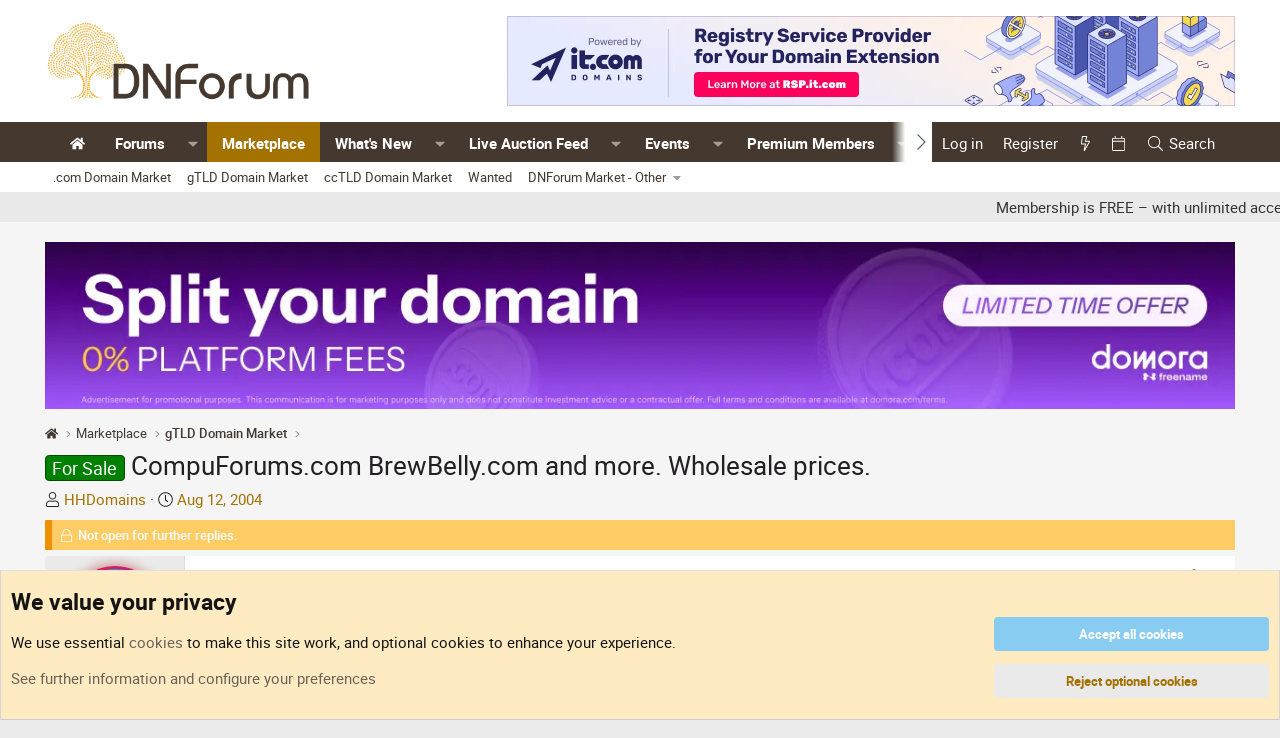

--- FILE ---
content_type: text/html; charset=utf-8
request_url: https://www.dnforum.com/threads/compuforums-com-brewbelly-com-and-more-wholesale-prices.61987/
body_size: 21504
content:
<!DOCTYPE html>
<html id="XF" lang="en-US" dir="LTR"
	data-app="public"
	data-template="thread_view"
	data-container-key="node-857"
	data-content-key="thread-61987"
	data-logged-in="false"
	data-cookie-prefix="dnf_"
	data-csrf="1768682346,0de9a3dbd250e1825ba639a2b4099c1c"
	class="has-no-js template-thread_view"
	>
<head>

	<meta charset="utf-8" />
	<meta http-equiv="X-UA-Compatible" content="IE=Edge" />
	<meta name="viewport" content="width=device-width, initial-scale=1, viewport-fit=cover">

	
	
	

	<title>For Sale - CompuForums.com BrewBelly.com and more. Wholesale prices. | DNForum.com - Buy, Sell, and Talk Domain Names</title>

	<link rel="manifest" href="/webmanifest.php">
	
		<meta name="theme-color" content="#ffffff" />
	

	<meta name="apple-mobile-web-app-title" content="DNForum">
	
		<link rel="apple-touch-icon" href="/data/assets/logo/android-chrome-192x192.png">
	

	
		
		<meta name="description" content="PM or contact domains@hampshirehosting.com

Newest Domains

http://www.BrewBelly.com  $125
Good for a home brew site.

http://www.CrimeForums.com..." />
		<meta property="og:description" content="PM or contact domains@hampshirehosting.com

Newest Domains

http://www.BrewBelly.com  $125
Good for a home brew site.

http://www.CrimeForums.com  $80
True crime/legal forum.

http://www.CompuForums.com   $450
Computer related forums. (soon to be developed if not sold)..." />
		<meta property="twitter:description" content="PM or contact domains@hampshirehosting.com

Newest Domains

http://www.BrewBelly.com  $125
Good for a home brew site.

http://www.CrimeForums.com  $80
True crime/legal forum..." />
	
	
		<meta property="og:url" content="https://www.dnforum.com/threads/compuforums-com-brewbelly-com-and-more-wholesale-prices.61987/" />
	
		<link rel="canonical" href="https://www.dnforum.com/threads/compuforums-com-brewbelly-com-and-more-wholesale-prices.61987/" />
	

	
		
	
	
	<meta property="og:site_name" content="DNForum.com - Buy, Sell, and Talk Domain Names" />


	
	
		
	
	
	<meta property="og:type" content="website" />


	
	
		
	
	
	
		<meta property="og:title" content="For Sale - CompuForums.com BrewBelly.com and more. Wholesale prices." />
		<meta property="twitter:title" content="For Sale - CompuForums.com BrewBelly.com and more. Wholesale prices." />
	


	
	
	
	
		
	
	
	
		<meta property="og:image" content="https://www.dnforum.com/data/assets/logo/dnforum-square-white-bcg.png" />
		<meta property="twitter:image" content="https://www.dnforum.com/data/assets/logo/dnforum-square-white-bcg.png" />
		<meta property="twitter:card" content="summary" />
	


	
	
	<link rel="preload" href="/fonts/roboto.css?v=1.0" as="style" onload="this.onload=null;this.rel='stylesheet'">
	<noscript><link rel="stylesheet" href="/fonts/roboto.css?v=1.0"></noscript>

	
	
	
	

	<link rel="stylesheet" href="/css.php?css=public%3Anormalize.css%2Cpublic%3Afa.css%2Cpublic%3Acore.less%2Cpublic%3Aapp.less&amp;s=17&amp;l=1&amp;d=1767962040&amp;k=3dae4ed7d9c80aa78a1a8538c585d6faf7c913a9" />

	<link rel="stylesheet" href="/css.php?css=public%3Aalnb_navigation.less&amp;s=17&amp;l=1&amp;d=1767962040&amp;k=f969cdd8c5312928f5482126d81016fa42b21b07" />
<link rel="stylesheet" href="/css.php?css=public%3Acxf_mobile_footer.less&amp;s=17&amp;l=1&amp;d=1767962040&amp;k=0c59ace7d9a58d5dc8ac961627bbd4ff7754dcf7" />
<link rel="stylesheet" href="/css.php?css=public%3Acxf_tse_progress_bar.less&amp;s=17&amp;l=1&amp;d=1767962040&amp;k=e61c32e8792fe4768422857c107140afa5a97ec0" />
<link rel="stylesheet" href="/css.php?css=public%3Amessage.less&amp;s=17&amp;l=1&amp;d=1767962040&amp;k=7b88fed0878e92565e671a5671415d7fa1f72cc0" />
<link rel="stylesheet" href="/css.php?css=public%3Anotices.less&amp;s=17&amp;l=1&amp;d=1767962040&amp;k=903f5bb045fd0a962406e59d5fe488218e461787" />
<link rel="stylesheet" href="/css.php?css=public%3Ashare_controls.less&amp;s=17&amp;l=1&amp;d=1767962040&amp;k=e144423f8105f52d668f2e5ca4a0e7428a669b3b" />
<link rel="stylesheet" href="/css.php?css=public%3Asiropu_ads_manager_ad.less&amp;s=17&amp;l=1&amp;d=1767962040&amp;k=16d5bd66462fbb503db120e002b61fc73b4c910c" />
<link rel="stylesheet" href="/css.php?css=public%3Asnog_flags.less&amp;s=17&amp;l=1&amp;d=1767962040&amp;k=5c329ceb8ce47a7f8afeaa251cbb7b19abe79da9" />
<link rel="stylesheet" href="/css.php?css=public%3Aextra.less&amp;s=17&amp;l=1&amp;d=1767962040&amp;k=f3210712ffb6a291913410d7537d45e735ccf9a0" />


	
		<script src="/js/xf/preamble.min.js?_v=5100c4ef"></script>
	

	
	<script src="/js/vendor/vendor-compiled.js?_v=5100c4ef" defer></script>
	<script src="/js/xf/core-compiled.js?_v=5100c4ef" defer></script>

	<script>
	XF.samViewCountMethod = "view";
	XF.samServerTime = 1768682346;
	XF.samItem = ".samItem";
	XF.samCodeUnit = ".samCodeUnit";
	XF.samBannerUnit = ".samBaUnit";
</script>


<script>
	window.addEventListener('DOMContentLoaded', () => {
		var bkp = document.querySelectorAll('div[data-ba]');
		if (bkp) {
			bkp.forEach(item => {
				var ad = item;
				if (ad.querySelector('ins.adsbygoogle').style.display == 'none') {
					 XF.ajax('GET', XF.canonicalizeUrl('index.php?sam-item/' + ad.dataset.ba + '/get-backup'), {}, data => {
						 if (data.backup) {
							 ad.html(data.backup);
						 }
					 }, { skipDefault: true, global: false});
				}
			});
		}
		const advHere = document.querySelectorAll('.samAdvertiseHereLink');
		if (advHere) {
			advHere.forEach(item => {
				var unit = item.parentNode;
				if (unit.classList.contains('samCustomSize')) {
					unit.style.marginBottom = 20;
				}
			});
		}
		const ff = document.querySelectorAll('div[data-position="footer_fixed"] > div[data-cv="true"]');
		if (ff) {
			ff.forEach(item => {
				XF.trigger(item, 'adView');
			});
		}
	});
</script>
	
	

		
			
		

		
	



	<script>
		XF.ready(() =>
		{
			XF.extendObject(true, XF.config, {
				// 
				userId: 0,
				enablePush: false,
				pushAppServerKey: '',
				url: {
					fullBase: 'https://www.dnforum.com/',
					basePath: '/',
					css: '/css.php?css=__SENTINEL__&s=17&l=1&d=1767962040',
					js: '/js/__SENTINEL__?_v=5100c4ef',
					icon: '/data/local/icons/__VARIANT__.svg?v=1768555082#__NAME__',
					iconInline: '/styles/fa/__VARIANT__/__NAME__.svg?v=5.15.3',
					keepAlive: '/login/keep-alive'
				},
				cookie: {
					path: '/',
					domain: '',
					prefix: 'dnf_',
					secure: true,
					consentMode: 'advanced',
					consented: []
				},
				cacheKey: 'f3ed7234243583f554e27d349fe769c5',
				csrf: '1768682346,0de9a3dbd250e1825ba639a2b4099c1c',
				js: {"\/js\/siropu\/am\/core.min.js?_v=5100c4ef":true},
				fullJs: false,
				css: {"public:alnb_navigation.less":true,"public:cxf_mobile_footer.less":true,"public:cxf_tse_progress_bar.less":true,"public:message.less":true,"public:notices.less":true,"public:share_controls.less":true,"public:siropu_ads_manager_ad.less":true,"public:snog_flags.less":true,"public:extra.less":true},
				time: {
					now: 1768682346,
					today: 1768626000,
					todayDow: 6,
					tomorrow: 1768712400,
					yesterday: 1768539600,
					week: 1768107600,
					month: 1767243600,
					year: 1767243600
				},
				style: {
					light: '',
					dark: '',
					defaultColorScheme: 'light'
				},
				borderSizeFeature: '3px',
				fontAwesomeWeight: 'l',
				enableRtnProtect: true,
				
				enableFormSubmitSticky: true,
				imageOptimization: 'optimize',
				imageOptimizationQuality: 0.85,
				uploadMaxFilesize: 2147483648,
				uploadMaxWidth: 4290,
				uploadMaxHeight: 0,
				allowedVideoExtensions: ["m4v","mov","mp4","mp4v","mpeg","mpg","ogv","webm"],
				allowedAudioExtensions: ["mp3","opus","ogg","wav"],
				shortcodeToEmoji: true,
				visitorCounts: {
					conversations_unread: '0',
					alerts_unviewed: '0',
					total_unread: '0',
					title_count: true,
					icon_indicator: true
				},
				jsMt: {"xf\/action.js":"0d402633","xf\/embed.js":"0d402633","xf\/form.js":"0d402633","xf\/structure.js":"0d402633","xf\/tooltip.js":"0d402633"},
				jsState: {},
				publicMetadataLogoUrl: 'https://www.dnforum.com/data/assets/logo/dnforum-square-white-bcg.png',
				publicPushBadgeUrl: 'https://www.dnforum.com/styles/default/xenforo/bell.png'
			})

			XF.extendObject(XF.phrases, {
				// 
"svStandardLib_time.day": "{count} day",
"svStandardLib_time.days": "{count} days",
"svStandardLib_time.hour": "{count} hour",
"svStandardLib_time.hours": "{count} hours",
"svStandardLib_time.minute": "{count} minutes",
"svStandardLib_time.minutes": "{count} minutes",
"svStandardLib_time.month": "{count} month",
"svStandardLib_time.months": "{count} months",
"svStandardLib_time.second": "{count} second",
"svStandardLib_time.seconds": "{count} seconds",
"svStandardLib_time.week": "time.week",
"svStandardLib_time.weeks": "{count} weeks",
"svStandardLib_time.year": "{count} year",
"svStandardLib_time.years": "{count} years",
				date_x_at_time_y:     "{date} at {time}",
				day_x_at_time_y:      "{day} at {time}",
				yesterday_at_x:       "Yesterday at {time}",
				x_minutes_ago:        "{minutes} minutes ago",
				one_minute_ago:       "1 minute ago",
				a_moment_ago:         "A moment ago",
				today_at_x:           "Today at {time}",
				in_a_moment:          "In a moment",
				in_a_minute:          "In a minute",
				in_x_minutes:         "In {minutes} minutes",
				later_today_at_x:     "Later today at {time}",
				tomorrow_at_x:        "Tomorrow at {time}",
				short_date_x_minutes: "{minutes}m",
				short_date_x_hours:   "{hours}h",
				short_date_x_days:    "{days}d",

				day0: "Sunday",
				day1: "Monday",
				day2: "Tuesday",
				day3: "Wednesday",
				day4: "Thursday",
				day5: "Friday",
				day6: "Saturday",

				dayShort0: "Sun",
				dayShort1: "Mon",
				dayShort2: "Tue",
				dayShort3: "Wed",
				dayShort4: "Thu",
				dayShort5: "Fri",
				dayShort6: "Sat",

				month0: "January",
				month1: "February",
				month2: "March",
				month3: "April",
				month4: "May",
				month5: "June",
				month6: "July",
				month7: "August",
				month8: "September",
				month9: "October",
				month10: "November",
				month11: "December",
xcu_em_today: "Today",
xcu_em_month: "Month",
xcu_em_week: "Week",
xcu_em_day: "Day",
xcu_em_list: "List",
xcu_em_grid: "Grid",
xcu_em_all_day: "All day",
xcu_em_week_number_title: "xcu_em_week_number_title",
xcu_em_event_limit_text: "more",
xcu_em_no_events_to_display: "No events to display.",

				active_user_changed_reload_page: "The active user has changed. Reload the page for the latest version.",
				server_did_not_respond_in_time_try_again: "The server did not respond in time. Please try again.",
				oops_we_ran_into_some_problems: "Oops! We ran into some problems.",
				oops_we_ran_into_some_problems_more_details_console: "Oops! We ran into some problems. Please try again later. More error details may be in the browser console.",
				file_too_large_to_upload: "The file is too large to be uploaded.",
				uploaded_file_is_too_large_for_server_to_process: "The uploaded file is too large for the server to process.",
				files_being_uploaded_are_you_sure: "Files are still being uploaded. Are you sure you want to submit this form?",
				attach: "Attach files",
				rich_text_box: "Rich text box",
				close: "Close",
				link_copied_to_clipboard: "Link copied to clipboard.",
				text_copied_to_clipboard: "Text copied to clipboard.",
				loading: "Loading…",
				you_have_exceeded_maximum_number_of_selectable_items: "You have exceeded the maximum number of selectable items.",

				processing: "Processing",
				'processing...': "Processing…",

				showing_x_of_y_items: "Showing {count} of {total} items",
				showing_all_items: "Showing all items",
				no_items_to_display: "No items to display",

				number_button_up: "Increase",
				number_button_down: "Decrease",

				push_enable_notification_title: "Push notifications enabled successfully at DNForum.com - Buy, Sell, and Talk Domain Names",
				push_enable_notification_body: "Thank you for enabling push notifications!",

				pull_down_to_refresh: "Pull down to refresh",
				release_to_refresh: "Release to refresh",
				refreshing: "Refreshing…"
			})
		})
	</script>

	<script>
		document.querySelectorAll('.flags').forEach(function(element) {
			element.addEventListener('touchstart', handleEvent);
			element.addEventListener('click', handleEvent);

			function handleEvent(event) {
				if (event.handled === false) return;
				event.stopPropagation();
				event.preventDefault();
				event.handled = true;

				let titleElement = element.querySelector('.data-original-title');
				if (!titleElement) {
					titleElement = document.createElement('span');
					titleElement.className = 'data-original-title';
					titleElement.textContent = element.getAttribute('data-original-title');
					element.appendChild(titleElement);
				} else {
					titleElement.remove();
				}
			}
		});
	</script>

	<script src="/js/siropu/am/core.min.js?_v=5100c4ef" defer></script>



	
		<link rel="icon" type="image/png" href="https://www.dnforum.com/data/assets/logo/apple-touch-icon.png" sizes="32x32" />
	
	
	

	

		
			
		

		
	


</head>
<body data-template="thread_view">

	

		
			
		

		
	


	

		
			
		

		
	


<div class="p-pageWrapper" id="top">





<header class="p-header" id="header">
	<div class="p-header-inner">
		<div class="p-header-content">

			<div class="p-header-logo p-header-logo--image">
				<a href="https://www.dnforum.com">
					<img src="/data/assets/logo_default/dnforum-logo-original.png" srcset="/data/assets/logo/dnforum-logo-normal.png 2x" alt="DNForum.com - Buy, Sell, and Talk Domain Names"
						width="280" height="70" />
				</a>
			</div>
			
			<div class="p-header-logo p-header-logo--image p-header-secondary-logo">
				<a href="https://www.dnforum.com">
					<img src="/data/assets/logo/dnforum-logo-gold.png" srcset="/data/assets/logo/dnforum-logo-gold.png" 
						 alt="DNForum.com - Buy, Sell, and Talk Domain Names" />
				</a>
			</div>

			<div class="logo-ad-container">
				
	

		
			
		

		
	

			</div>

			
 <div class="samBaUnit samCustomSize" style="width: 728px; height: 90px;" data-xf-init="sam-unit" data-position="container_header"> <div class="samItem" data-xf-init="sam-item" data-id="39" data-cv="true" data-cc="true"> <a  href="https://rsp.it.com/" target="_blank" rel="nofollow"> <img src="https://www.dnforum.com/data/siropu/am/user/1696a4558bcb78.webp" alt="The best it.com domains are available now!" width="728" height="90"> </a> </div> </div> 

		</div>
	</div>
</header>





	<div class="p-navSticky p-navSticky--all" data-xf-init="sticky-header">
		
	<nav class="p-nav">
		<div class="p-nav-inner">
			<button type="button" class="button button--plain p-nav-menuTrigger" data-xf-click="off-canvas" data-menu=".js-headerOffCanvasMenu" tabindex="0" aria-label="Menu"><span class="button-text">
				<i aria-hidden="true"></i>
			</span></button>

			<div class="p-nav-smallLogo">
				<a href="https://www.dnforum.com">
					<img src="/data/assets/logo_default/dnforum-logo-original.png" srcset="/data/assets/logo/dnforum-logo-normal.png 2x" alt="DNForum.com - Buy, Sell, and Talk Domain Names"
						width="280" height="70" />
				</a>
			</div>

			<div class="p-nav-scroller hScroller" data-xf-init="h-scroller" data-auto-scroll=".p-navEl.is-selected">
				<div class="hScroller-scroll">
					<ul class="p-nav-list js-offCanvasNavSource">
					
						<li>
							
	<div class="p-navEl " >
		

			
	
	<a href="/"
		class="p-navEl-link "
		
		data-xf-key="1"
		data-nav-id="widgetHomepage"><i class="fa--xf fas fa-home "><svg xmlns="http://www.w3.org/2000/svg" role="img" aria-hidden="true" ><use href="/data/local/icons/solid.svg?v=1768555082#home"></use></svg></i></a>


			

		
		
	</div>

						</li>
					
						<li>
							
	<div class="p-navEl " data-has-children="true">
		

			
	
	<a href="/forums/"
		class="p-navEl-link p-navEl-link--splitMenu "
		
		
		data-nav-id="forums">Forums</a>


			<a data-xf-key="2"
				data-xf-click="menu"
				data-menu-pos-ref="< .p-navEl"
				class="p-navEl-splitTrigger"
				role="button"
				tabindex="0"
				aria-label="Toggle expanded"
				aria-expanded="false"
				aria-haspopup="true"></a>

		
		
			<div class="menu menu--structural" data-menu="menu" aria-hidden="true">
				<div class="menu-content">
					
						
	
	
	<a href="/categories/domain-name-discussions-forums.3/"
		class="menu-linkRow u-indentDepth0 js-offCanvasCopy "
		
		
		data-nav-id="discussions">Domain Discussions</a>

	
		
			
	
	
	<a href="/forums/domain-discussions/"
		class="menu-linkRow u-indentDepth1 js-offCanvasCopy "
		
		
		data-nav-id="general_domain_name_discussions">General</a>

	

		
			
	
	
	<a href="/forums/domains-beginners/"
		class="menu-linkRow u-indentDepth1 js-offCanvasCopy "
		
		
		data-nav-id="domain_begineers_and_newbies">Beginners and Newbies</a>

	

		
			
	
	
	<a href="/forums/domain-name-appraisals/"
		class="menu-linkRow u-indentDepth1 js-offCanvasCopy "
		
		
		data-nav-id="domain_name_appraisals">Appraisals</a>

	

		
			
	
	
	<a href="/forums/domain-legal-issues/"
		class="menu-linkRow u-indentDepth1 js-offCanvasCopy "
		
		
		data-nav-id="domain_name_legal_issues">Legal Issues</a>

	

		
			
	
	
	<a href="/forums/off-topic/"
		class="menu-linkRow u-indentDepth1 js-offCanvasCopy "
		
		
		data-nav-id="domain_off_topic">Off Topic</a>

	

		
		
			<hr class="menu-separator" />
		
	

					
						
	
	
	<a href="/categories/dnforum-announcements-news.833/"
		class="menu-linkRow u-indentDepth0 js-offCanvasCopy "
		
		
		data-nav-id="forum_announcements_news">Announcements & News</a>

	
		
			
	
	
	<a href="/forums/announcements/"
		class="menu-linkRow u-indentDepth1 js-offCanvasCopy "
		
		
		data-nav-id="forum_announcements">Announcements</a>

	

		
			
	
	
	<a href="/forums/suggestions/"
		class="menu-linkRow u-indentDepth1 js-offCanvasCopy "
		
		
		data-nav-id="forum_suggestions">Suggestions</a>

	

		
			
	
	
	<a href="/forums/domain-events-conferences/"
		class="menu-linkRow u-indentDepth1 js-offCanvasCopy "
		
		
		data-nav-id="forum_events_conferences">Events & Conferences</a>

	

		
			
	
	
	<a href="/forums/domain-news/"
		class="menu-linkRow u-indentDepth1 js-offCanvasCopy "
		
		
		data-nav-id="forum_news">News</a>

	

		
			
	
	
	<a href="/forums/reported-sales/"
		class="menu-linkRow u-indentDepth1 js-offCanvasCopy "
		
		
		data-nav-id="forum_sales">Domain Sales</a>

	

		
		
			<hr class="menu-separator" />
		
	

					
						
	
	
	<a href="/categories/business-of-domains/"
		class="menu-linkRow u-indentDepth0 js-offCanvasCopy "
		
		
		data-nav-id="forum_business_domains">Business of Domains</a>

	
		
			
	
	
	<a href="/forums/domain-registrars-resellers-b2b-ops/"
		class="menu-linkRow u-indentDepth1 js-offCanvasCopy "
		
		
		data-nav-id="0">Domain Name Registrars &amp; Resellers (B2B Ops)</a>

	

		
			
	
	
	<a href="/forums/registries-tld-ops-policy/"
		class="menu-linkRow u-indentDepth1 js-offCanvasCopy "
		
		
		data-nav-id="1">Domain Name Registries (TLD Ops &amp; Policy)</a>

	

		
			
	
	
	<a href="/forums/marketplaces-platforms-tools-integrations/"
		class="menu-linkRow u-indentDepth1 js-offCanvasCopy "
		
		
		data-nav-id="2">Marketplaces, Platforms, Tools &amp; Integrations</a>

	

		
			
	
	
	<a href="/forums/compliance-security-risk/"
		class="menu-linkRow u-indentDepth1 js-offCanvasCopy "
		
		
		data-nav-id="3">Compliance, Security &amp; Risk</a>

	

		
			
	
	
	<a href="/forums/b2b-partnerships-rfps/"
		class="menu-linkRow u-indentDepth1 js-offCanvasCopy "
		
		
		data-nav-id="4">B2B Partnerships &amp; RFPs</a>

	

		
		
			<hr class="menu-separator" />
		
	

					
						
	
	
	<a href="/categories/company-forums.923/"
		class="menu-linkRow u-indentDepth0 js-offCanvasCopy "
		
		
		data-nav-id="forum_company">Companies</a>

	
		
			
	
	
	<a href="/forums/it-com/"
		class="menu-linkRow u-indentDepth1 js-offCanvasCopy "
		
		
		data-nav-id="0">it.com</a>

	

		
			
	
	
	<a href="/forums/sedo/"
		class="menu-linkRow u-indentDepth1 js-offCanvasCopy "
		
		
		data-nav-id="1">Sedo</a>

	

		
			
	
	
	<a href="/forums/siteplug/"
		class="menu-linkRow u-indentDepth1 js-offCanvasCopy "
		
		
		data-nav-id="2">SitePlug</a>

	

		
			
	
	
	<a href="/forums/unstoppable_domains/"
		class="menu-linkRow u-indentDepth1 js-offCanvasCopy "
		
		
		data-nav-id="3">Unstoppable Domains</a>

	

		
			
	
	
	<a href="/forums/freename-forum/"
		class="menu-linkRow u-indentDepth1 js-offCanvasCopy "
		
		
		data-nav-id="4">Freename</a>

	

		
		
			<hr class="menu-separator" />
		
	

					
						
	
	
	<a href="/search/?type=post"
		class="menu-linkRow u-indentDepth0 js-offCanvasCopy "
		
		
		data-nav-id="searchForums">Search forums</a>

	

					
				</div>
			</div>
		
	</div>

						</li>
					
						<li>
							
	<div class="p-navEl is-selected" data-has-children="true">
		

			
	
	<a href="/categories/domain-marketplace/"
		class="p-navEl-link p-navEl-link--splitMenu "
		
		
		data-nav-id="Marketplace">Marketplace</a>


			<a data-xf-key="3"
				data-xf-click="menu"
				data-menu-pos-ref="< .p-navEl"
				class="p-navEl-splitTrigger"
				role="button"
				tabindex="0"
				aria-label="Toggle expanded"
				aria-expanded="false"
				aria-haspopup="true"></a>

		
		
			<div class="menu menu--structural" data-menu="menu" aria-hidden="true">
				<div class="menu-content">
					
						
	
	
	<a href="/forums/com-domain-marketplace/"
		class="menu-linkRow u-indentDepth0 js-offCanvasCopy "
		
		
		data-nav-id="0">.com Domain Market</a>

	

					
						
	
	
	<a href="/forums/gtld-domain-marketplace/"
		class="menu-linkRow u-indentDepth0 js-offCanvasCopy "
		
		
		data-nav-id="1">gTLD Domain Market</a>

	

					
						
	
	
	<a href="/forums/cctld-domain-marketplace/"
		class="menu-linkRow u-indentDepth0 js-offCanvasCopy "
		
		
		data-nav-id="2">ccTLD Domain Market</a>

	

					
						
	
	
	<a href="/forums/wanted-domains-websites-services/"
		class="menu-linkRow u-indentDepth0 js-offCanvasCopy "
		
		
		data-nav-id="3">Wanted</a>

	

					
						
	
	
	<a href="/forums/other-item-marketplaces/"
		class="menu-linkRow u-indentDepth0 js-offCanvasCopy "
		
		
		data-nav-id="4">DNForum Market - Other</a>

	
		
			
	
	
	<a href="/forums/advertisement-and-coupons/"
		class="menu-linkRow u-indentDepth1 js-offCanvasCopy "
		
		
		data-nav-id="0">Advertising, Coupons, Offers</a>

	

		
			
	
	
	<a href="/forums/websites-for-sale/"
		class="menu-linkRow u-indentDepth1 js-offCanvasCopy "
		
		
		data-nav-id="1">Websites for Sale</a>

	

		
			
	
	
	<a href="/forums/other-item-marketplace/"
		class="menu-linkRow u-indentDepth1 js-offCanvasCopy "
		
		
		data-nav-id="2">Digital Assets &amp; Other</a>

	

		
		
			<hr class="menu-separator" />
		
	

					
				</div>
			</div>
		
	</div>

						</li>
					
						<li>
							
	<div class="p-navEl " data-has-children="true">
		

			
	
	<a href="/whats-new/"
		class="p-navEl-link p-navEl-link--splitMenu "
		
		
		data-nav-id="whatsNew">What's New</a>


			<a data-xf-key="4"
				data-xf-click="menu"
				data-menu-pos-ref="< .p-navEl"
				class="p-navEl-splitTrigger"
				role="button"
				tabindex="0"
				aria-label="Toggle expanded"
				aria-expanded="false"
				aria-haspopup="true"></a>

		
		
			<div class="menu menu--structural" data-menu="menu" aria-hidden="true">
				<div class="menu-content">
					
						
	
	
	<a href="/featured/"
		class="menu-linkRow u-indentDepth0 js-offCanvasCopy "
		
		
		data-nav-id="featured">Featured content</a>

	

					
						
	
	
	<a href="/whats-new/profile-posts/"
		class="menu-linkRow u-indentDepth0 js-offCanvasCopy "
		 rel="nofollow"
		
		data-nav-id="whatsNewProfilePosts">New profile posts</a>

	

					
						
	
	
	<a href="/whats-new/latest-activity"
		class="menu-linkRow u-indentDepth0 js-offCanvasCopy "
		 rel="nofollow"
		
		data-nav-id="latestActivity">Latest activity</a>

	

					
				</div>
			</div>
		
	</div>

						</li>
					
						<li>
							
	<div class="p-navEl " data-has-children="true">
		

			
	
	<a href="/live-domain-auction-feed/com"
		class="p-navEl-link p-navEl-link--splitMenu "
		
		
		data-nav-id="live_auction_feed">Live Auction Feed</a>


			<a data-xf-key="5"
				data-xf-click="menu"
				data-menu-pos-ref="< .p-navEl"
				class="p-navEl-splitTrigger"
				role="button"
				tabindex="0"
				aria-label="Toggle expanded"
				aria-expanded="false"
				aria-haspopup="true"></a>

		
		
			<div class="menu menu--structural" data-menu="menu" aria-hidden="true">
				<div class="menu-content">
					
						
	
	
	<a href="/live-domain-auction-feed/com"
		class="menu-linkRow u-indentDepth0 js-offCanvasCopy "
		
		
		data-nav-id="live_auction_feed_com">.COM Auctions Now</a>

	

					
						
	
	
	<a href="/live-domain-auction-feed/org"
		class="menu-linkRow u-indentDepth0 js-offCanvasCopy "
		
		
		data-nav-id="live_auction_feed_org">.ORG Auctions Now</a>

	

					
						
	
	
	<a href="/live-domain-auction-feed/net"
		class="menu-linkRow u-indentDepth0 js-offCanvasCopy "
		
		
		data-nav-id="live_auction_feed_net">.NET Auctions Now</a>

	

					
						
	
	
	<a href="/live-domain-auction-feed/info"
		class="menu-linkRow u-indentDepth0 js-offCanvasCopy "
		
		
		data-nav-id="live_auction_feed_info">.INFO Auctions Now</a>

	

					
						
	
	
	<a href="/live-domain-auction-feed/xyz"
		class="menu-linkRow u-indentDepth0 js-offCanvasCopy "
		
		
		data-nav-id="live_auction_feed_xyz">.XYZ Auctions Now</a>

	

					
						
	
	
	<a href="/live-domain-auction-feed/ai"
		class="menu-linkRow u-indentDepth0 js-offCanvasCopy "
		
		
		data-nav-id="live_auction_feed_ai">.AI Auctions Now</a>

	

					
						
	
	
	<a href="/live-domain-auction-feed/biz"
		class="menu-linkRow u-indentDepth0 js-offCanvasCopy "
		
		
		data-nav-id="live_auction_feed_biz">.BIZ Auctions Now</a>

	

					
						
	
	
	<a href="/live-domain-auction-feed/io"
		class="menu-linkRow u-indentDepth0 js-offCanvasCopy "
		
		
		data-nav-id="live_auction_feed_io">.IO Auctions Now</a>

	

					
						
	
	
	<a href="/live-domain-auction-feed/co"
		class="menu-linkRow u-indentDepth0 js-offCanvasCopy "
		
		
		data-nav-id="live_auction_feed_co">.CO Auctions Now</a>

	

					
						
	
	
	<a href="/live-domain-auction-feed/shortdot"
		class="menu-linkRow u-indentDepth0 js-offCanvasCopy "
		
		
		data-nav-id="live_auction_feed_shortdot">SHORTDOT Auctions Now</a>

	

					
				</div>
			</div>
		
	</div>

						</li>
					
						<li>
							
	<div class="p-navEl " data-has-children="true">
		

			
	
	<a href="/events/"
		class="p-navEl-link p-navEl-link--splitMenu "
		
		
		data-nav-id="xcu_events_manager">Events</a>


			<a data-xf-key="6"
				data-xf-click="menu"
				data-menu-pos-ref="< .p-navEl"
				class="p-navEl-splitTrigger"
				role="button"
				tabindex="0"
				aria-label="Toggle expanded"
				aria-expanded="false"
				aria-haspopup="true"></a>

		
		
			<div class="menu menu--structural" data-menu="menu" aria-hidden="true">
				<div class="menu-content">
					
						
	
	
	<a href="/events/?displayMode=card_grid&amp;type=future"
		class="menu-linkRow u-indentDepth0 js-offCanvasCopy "
		 rel="nofollow"
		
		data-nav-id="xcu_events_manager_upcoming">Upcoming Events</a>

	

					
						
	
	
	<a href="/events/?displayMode=card_grid&amp;type=private_event"
		class="menu-linkRow u-indentDepth0 js-offCanvasCopy "
		 rel="nofollow"
		
		data-nav-id="xcu_events_manager_private">Private Events</a>

	

					
						
	
	
	<a href="/events/featured"
		class="menu-linkRow u-indentDepth0 js-offCanvasCopy "
		 rel="nofollow"
		
		data-nav-id="xcu_events_manager_featured">Featured Events</a>

	

					
						
	
	
	<a href="/events/latest-reviews"
		class="menu-linkRow u-indentDepth0 js-offCanvasCopy "
		 rel="nofollow"
		
		data-nav-id="xcu_events_manager_latest_reviews">Latest Reviews</a>

	

					
				</div>
			</div>
		
	</div>

						</li>
					
						<li>
							
	<div class="p-navEl " data-has-children="true">
		

			
	
	<a href="/pages/premium-members-directory/"
		class="p-navEl-link p-navEl-link--splitMenu "
		
		
		data-nav-id="Premium_Members_Directory">Premium Members</a>


			<a data-xf-key="7"
				data-xf-click="menu"
				data-menu-pos-ref="< .p-navEl"
				class="p-navEl-splitTrigger"
				role="button"
				tabindex="0"
				aria-label="Toggle expanded"
				aria-expanded="false"
				aria-haspopup="true"></a>

		
		
			<div class="menu menu--structural" data-menu="menu" aria-hidden="true">
				<div class="menu-content">
					
						
	
	
	<a href="/pages/premium-members-directory/"
		class="menu-linkRow u-indentDepth0 js-offCanvasCopy "
		
		
		data-nav-id="premium_directory">Directory</a>

	

					
						
	
	
	<a href="/pages/membership/"
		class="menu-linkRow u-indentDepth0 js-offCanvasCopy "
		
		
		data-nav-id="account_upgrade_nav">Account Upgrade</a>

	

					
				</div>
			</div>
		
	</div>

						</li>
					
						<li>
							
	<div class="p-navEl " data-has-children="true">
		

			
	
	<a href="/members/"
		class="p-navEl-link p-navEl-link--splitMenu "
		
		
		data-nav-id="members">Members</a>


			<a data-xf-key="8"
				data-xf-click="menu"
				data-menu-pos-ref="< .p-navEl"
				class="p-navEl-splitTrigger"
				role="button"
				tabindex="0"
				aria-label="Toggle expanded"
				aria-expanded="false"
				aria-haspopup="true"></a>

		
		
			<div class="menu menu--structural" data-menu="menu" aria-hidden="true">
				<div class="menu-content">
					
						
	
	
	<a href="/online/"
		class="menu-linkRow u-indentDepth0 js-offCanvasCopy "
		
		
		data-nav-id="currentVisitors">Current visitors</a>

	

					
						
	
	
	<a href="/whats-new/profile-posts/"
		class="menu-linkRow u-indentDepth0 js-offCanvasCopy "
		 rel="nofollow"
		
		data-nav-id="newProfilePosts">New profile posts</a>

	

					
						
	
	
	<a href="/search/?type=profile_post"
		class="menu-linkRow u-indentDepth0 js-offCanvasCopy "
		
		
		data-nav-id="searchProfilePosts">Search profile posts</a>

	

					
				</div>
			</div>
		
	</div>

						</li>
					
						<li>
							
	<div class="p-navEl " >
		

			
	
	<a href="/forums/contact-dnforum-staff/"
		class="p-navEl-link "
		
		data-xf-key="9"
		data-nav-id="support">Support</a>


			

		
		
	</div>

						</li>
					
					</ul>
				</div>
			</div>

			<div class="p-nav-opposite">
				<div class="p-navgroup p-account p-navgroup--guest">
					
						<a href="/login/" class="p-navgroup-link p-navgroup-link--textual p-navgroup-link--logIn"
							data-xf-click="overlay" data-follow-redirects="on">
							<span class="p-navgroup-linkText">Log in</span>
						</a>
						
							<a href="/register/" class="p-navgroup-link p-navgroup-link--textual p-navgroup-link--register"
								data-xf-click="overlay" data-follow-redirects="on">
								<span class="p-navgroup-linkText">Register</span>
							</a>
						
					
				</div>

				<div class="p-navgroup p-discovery">
					<a href="/whats-new/"
						class="p-navgroup-link p-navgroup-link--iconic p-navgroup-link--whatsnew"
						aria-label="What&#039;s New"
						title="What&#039;s New">
						<i aria-hidden="true"></i>
						<span class="p-navgroup-linkText">What's New</span>
					</a>
					<a href="/events/?displayMode=calendar"
						class="p-navgroup-link p-navgroup-link--iconic p-navgroup-link--calendar"
						aria-label="calendar"
						title="calendar">
						<i class="fa--xf fal fa-calendar "><svg xmlns="http://www.w3.org/2000/svg" role="img" aria-hidden="true" ><use href="/data/local/icons/light.svg?v=1768555082#calendar"></use></svg></i>
						<span class="p-navgroup-linkText">calendar</span>
					</a>
					
					
						<a href="/search/"
							class="p-navgroup-link p-navgroup-link--iconic p-navgroup-link--search"
							data-xf-click="menu"
							data-xf-key="/"
							aria-label="Search"
							aria-expanded="false"
							aria-haspopup="true"
							title="Search">
							<i aria-hidden="true"></i>
							<span class="p-navgroup-linkText">Search</span>
						</a>
						<div class="menu menu--structural menu--wide" data-menu="menu" aria-hidden="true">
							<form action="/search/search" method="post"
								class="menu-content"
								data-xf-init="quick-search">

								<h3 class="menu-header">Search</h3>
								
								<div class="menu-row">
									
										<div class="inputGroup inputGroup--joined">
											<input type="text" class="input" name="keywords" placeholder="Search…" aria-label="Search" data-menu-autofocus="true" />
											
			<select name="constraints" class="js-quickSearch-constraint input" aria-label="Search within">
				<option value="">Everywhere</option>
<option value="{&quot;search_type&quot;:&quot;post&quot;}">Threads</option>
<option value="{&quot;search_type&quot;:&quot;post&quot;,&quot;c&quot;:{&quot;nodes&quot;:[857],&quot;child_nodes&quot;:1}}">This forum</option>
<option value="{&quot;search_type&quot;:&quot;post&quot;,&quot;c&quot;:{&quot;thread&quot;:61987}}">This thread</option>

			</select>
		
										</div>
									
								</div>

								
								<div class="menu-row">
									<label class="iconic"><input type="checkbox"  name="c[title_only]" value="1" /><i aria-hidden="true"></i><span class="iconic-label">Search titles only

												
													<span tabindex="0" role="button"
														data-xf-init="tooltip" data-trigger="hover focus click" title="Tags will also be searched in content where tags are supported">

														<i class="fa--xf far fa-question-circle  u-muted u-smaller"><svg xmlns="http://www.w3.org/2000/svg" role="img" aria-hidden="true" ><use href="/data/local/icons/regular.svg?v=1768555082#question-circle"></use></svg></i>
													</span></span></label>

								</div>
								
								<div class="menu-row">
									<div class="inputGroup">
										<span class="inputGroup-text" id="ctrl_search_menu_by_member">By:</span>
										<input type="text" class="input" name="c[users]" data-xf-init="auto-complete" placeholder="Member" aria-labelledby="ctrl_search_menu_by_member" />
									</div>
								</div>
								
<div class="menu-footer">
									<span class="menu-footer-controls">
										<button type="submit" class="button button--icon button--icon--search button--primary"><i class="fa--xf fal fa-search "><svg xmlns="http://www.w3.org/2000/svg" role="img" aria-hidden="true" ><use href="/data/local/icons/light.svg?v=1768555082#search"></use></svg></i><span class="button-text">Search</span></button>
										<a href="/search/" class="button "><span class="button-text">Advanced search…</span></a>
									</span>
								</div>

								<input type="hidden" name="_xfToken" value="1768682346,0de9a3dbd250e1825ba639a2b4099c1c" />
							</form>
						</div>
					
				</div>
			</div>
		</div>
	</nav>

		
	
		<div class="p-sectionLinks">
			<div class="p-sectionLinks-inner hScroller" data-xf-init="h-scroller">
				<div class="hScroller-scroll">
					<ul class="p-sectionLinks-list">
					
						<li>
							
	<div class="p-navEl " >
		

			
	
	<a href="/forums/com-domain-marketplace/"
		class="p-navEl-link "
		
		data-xf-key="alt+1"
		data-nav-id="0">.com Domain Market</a>


			

		
		
	</div>

						</li>
					
						<li>
							
	<div class="p-navEl " >
		

			
	
	<a href="/forums/gtld-domain-marketplace/"
		class="p-navEl-link "
		
		data-xf-key="alt+2"
		data-nav-id="1">gTLD Domain Market</a>


			

		
		
	</div>

						</li>
					
						<li>
							
	<div class="p-navEl " >
		

			
	
	<a href="/forums/cctld-domain-marketplace/"
		class="p-navEl-link "
		
		data-xf-key="alt+3"
		data-nav-id="2">ccTLD Domain Market</a>


			

		
		
	</div>

						</li>
					
						<li>
							
	<div class="p-navEl " >
		

			
	
	<a href="/forums/wanted-domains-websites-services/"
		class="p-navEl-link "
		
		data-xf-key="alt+4"
		data-nav-id="3">Wanted</a>


			

		
		
	</div>

						</li>
					
						<li>
							
	<div class="p-navEl " data-has-children="true">
		

			
	
	<a href="/forums/other-item-marketplaces/"
		class="p-navEl-link p-navEl-link--splitMenu "
		
		
		data-nav-id="4">DNForum Market - Other</a>


			<a data-xf-key="alt+5"
				data-xf-click="menu"
				data-menu-pos-ref="< .p-navEl"
				class="p-navEl-splitTrigger"
				role="button"
				tabindex="0"
				aria-label="Toggle expanded"
				aria-expanded="false"
				aria-haspopup="true"></a>

		
		
			<div class="menu menu--structural" data-menu="menu" aria-hidden="true">
				<div class="menu-content">
					
						
	
	
	<a href="/forums/advertisement-and-coupons/"
		class="menu-linkRow u-indentDepth0 js-offCanvasCopy "
		
		
		data-nav-id="0">Advertising, Coupons, Offers</a>

	

					
						
	
	
	<a href="/forums/websites-for-sale/"
		class="menu-linkRow u-indentDepth0 js-offCanvasCopy "
		
		
		data-nav-id="1">Websites for Sale</a>

	

					
						
	
	
	<a href="/forums/other-item-marketplace/"
		class="menu-linkRow u-indentDepth0 js-offCanvasCopy "
		
		
		data-nav-id="2">Digital Assets &amp; Other</a>

	

					
				</div>
			</div>
		
	</div>

						</li>
					
					</ul>
				</div>
			</div>

	
		

<div class="progress-container">
	<div class="progress-bar" id="cxfScrollBar"></div>
</div> 
<script>
	window.onscroll = function() {cxfScrollBar()};

	function cxfScrollBar() {
		var winScroll = document.body.scrollTop || document.documentElement.scrollTop;
		var height = document.documentElement.scrollHeight - document.documentElement.clientHeight;
		var scrolled = (winScroll / height) * 100;
		document.getElementById("cxfScrollBar").style.width = scrolled + "%";
	}
</script>
	

		</div>
	

	</div>


<div class="offCanvasMenu offCanvasMenu--nav js-headerOffCanvasMenu" data-menu="menu" aria-hidden="true" data-ocm-builder="navigation">
	<div class="offCanvasMenu-backdrop" data-menu-close="true"></div>
	<div class="offCanvasMenu-content">
		<div class="offCanvasMenu-header">
			Menu
			<a class="offCanvasMenu-closer" data-menu-close="true" role="button" tabindex="0" aria-label="Close"></a>
		</div>
		
			<div class="p-offCanvasRegisterLink">
				<div class="offCanvasMenu-linkHolder">
					<a href="/login/" class="offCanvasMenu-link" data-xf-click="overlay" data-menu-close="true">
						Log in
					</a>
				</div>
				<hr class="offCanvasMenu-separator" />
				
					<div class="offCanvasMenu-linkHolder">
						<a href="/register/" class="offCanvasMenu-link" data-xf-click="overlay" data-menu-close="true">
							Register
						</a>
					</div>
					<hr class="offCanvasMenu-separator" />
				
			</div>
		
		<div class="js-offCanvasNavTarget"></div>
		<div class="offCanvasMenu-installBanner js-installPromptContainer" style="display: none;" data-xf-init="install-prompt">
			<div class="offCanvasMenu-installBanner-header">Install the app</div>
			<button type="button" class="button js-installPromptButton"><span class="button-text">Install</span></button>
		</div>
	</div>
</div>
	
<div class="marquee-container">
  <div class="marquee-content">
	  Membership is FREE – with unlimited access to all features, tools, and discussions. Premium accounts get benefits like banner ads and newsletter exposure. ✅ Signature links are now free for all. 🚫 No AI-generated (LLM) posts allowed. Share your own thoughts and experience — accounts may be terminated for violations.
  </div>
</div>

<div class="p-body">
	<div class="p-body-inner">
		<!--XF:EXTRA_OUTPUT-->



		

		

		 <div class="samBaUnit samAlignCenter" data-xf-init="sam-unit" data-position="container_breadcrumb_top_above"> <div class="samItem" data-xf-init="sam-item" data-id="148" data-cv="true" data-cc="true"> <a  href="https://app.domora.com/liquidity-for-domainers/?utm_source=dnforum&utm_medium=cpc&utm_campaign=domainer_camp1" target="_blank" rel="nofollow"> <img src="https://www.dnforum.com/data/siropu/am/user/16925b83ee26ef.webp" alt="Domora" > </a> </div> </div> 

		
	
		<ul class="p-breadcrumbs "
			itemscope itemtype="https://schema.org/BreadcrumbList">
		
			

			
			
				
				
	<li itemprop="itemListElement" itemscope itemtype="https://schema.org/ListItem">
		<a href="/" itemprop="item">
			<span itemprop="name"><i class="fa--xf fas fa-home "><svg xmlns="http://www.w3.org/2000/svg" role="img" aria-hidden="true" ><use href="/data/local/icons/solid.svg?v=1768555082#home"></use></svg></i></span>
		</a>
		<meta itemprop="position" content="1" />
	</li>

			

			
				
				
	<li itemprop="itemListElement" itemscope itemtype="https://schema.org/ListItem">
		<a href="/categories/domain-marketplace/" itemprop="item">
			<span itemprop="name">Marketplace</span>
		</a>
		<meta itemprop="position" content="2" />
	</li>

			
			
				
				
	<li itemprop="itemListElement" itemscope itemtype="https://schema.org/ListItem">
		<a href="/forums/gtld-domain-marketplace/" itemprop="item">
			<span itemprop="name">gTLD Domain Market</span>
		</a>
		<meta itemprop="position" content="3" />
	</li>

			

		
		</ul>
	

		


	

		
			
		

		
	



		
	<noscript class="js-jsWarning"><div class="blockMessage blockMessage--important blockMessage--iconic u-noJsOnly">JavaScript is disabled. For a better experience, please enable JavaScript in your browser before proceeding.</div></noscript>

		
	<div class="blockMessage blockMessage--important blockMessage--iconic js-browserWarning" style="display: none">You are using an out of date browser. It  may not display this or other websites correctly.<br />You should upgrade or use an <a href="https://www.google.com/chrome/" target="_blank" rel="noopener">alternative browser</a>.</div>


		
			<div class="p-body-header">
			
				
					<div class="p-title ">
					
						
							<h1 class="p-title-value"><span class="label label--green" dir="auto">For Sale</span><span class="label-append">&nbsp;</span>CompuForums.com BrewBelly.com and more. Wholesale prices.</h1>
						
						
					
					</div>
				

				
					<div class="p-description">
	<ul class="listInline listInline--bullet">
		<li>
			<i class="fa--xf fal fa-user "><svg xmlns="http://www.w3.org/2000/svg" role="img" ><title>Thread starter</title><use href="/data/local/icons/light.svg?v=1768555082#user"></use></svg></i>
			<span class="u-srOnly">Thread starter</span>

			<a href="/members/hhdomains.9438/" class="username  u-concealed" dir="auto" data-user-id="9438" data-xf-init="member-tooltip">HHDomains</a>
		</li>
		<li>
			<i class="fa--xf fal fa-clock "><svg xmlns="http://www.w3.org/2000/svg" role="img" ><title>Start date</title><use href="/data/local/icons/light.svg?v=1768555082#clock"></use></svg></i>
			<span class="u-srOnly">Start date</span>

			<a href="/threads/compuforums-com-brewbelly-com-and-more-wholesale-prices.61987/" class="u-concealed"><time  class="u-dt" dir="auto" datetime="2004-08-12T15:11:05-0400" data-timestamp="1092337865" data-date="Aug 12, 2004" data-time="3:11 PM" data-short="Aug &#039;04" title="Aug 12, 2004 at 3:11 PM">Aug 12, 2004</time></a>
		</li>
		
		
	</ul>
</div>
				
			
			</div>
		

		

<div class="p-body-main  ">
			
			<div class="p-body-contentCol"></div>
			

			

			<div class="p-body-content">
				
	

		
			
		

		
	


				<div class="p-body-pageContent">










	
	
	
		
	
	
	


	
	
	
		
	
	
	


	
	
		
	
	
	


	
	



	






    
    
    



    
    
    



    
    
    








	



	

	
		
	









	

		
			
		

		
	











	

		
			
		

		
	



	

		
			
		

		
	



<div class="block block--messages" data-xf-init="" data-type="post" data-href="/inline-mod/" data-search-target="*">

	<span class="u-anchorTarget" id="posts"></span>

	
		
	
		<div class="block-outer">
			<dl class="blockStatus">
				<dt>Status</dt>
				
					
					
						<dd class="blockStatus-message blockStatus-message--locked">
							Not open for further replies.
						</dd>
					
				
			</dl>
		</div>
	

	

	<div class="block-outer"></div>

	

	
		
	<div class="block-outer js-threadStatusField"></div>

	

	<div class="block-container lbContainer"
		data-xf-init="lightbox select-to-quote"
		data-message-selector=".js-post"
		data-lb-id="thread-61987"
		data-lb-universal="1">

		<div class="block-body js-replyNewMessageContainer">
			
				


	

		
			
		

		
	



					

					
						

	
	

	

	
	<article class="message message--post js-post js-inlineModContainer  "
		data-author="HHDomains"
		data-content="post-403959"
		id="js-post-403959"
		>

		

		<span class="u-anchorTarget" id="post-403959"></span>

		
			<div class="message-inner">
				
					<div class="message-cell message-cell--user">
						

	

	<section itemscope itemtype="https://schema.org/Person" class="message-user">
		<div class="message-avatar ">
			<div class="message-avatar-wrapper">
			
				
					<div class="xgt-avatar">
						<div class="xgt-avatar-border">
							<a href="/members/hhdomains.9438/" class="avatar avatar--m avatar--default avatar--default--dynamic" data-user-id="9438" data-xf-init="member-tooltip" style="background-color: #3399cc; color: #0f2e3d">
			<span class="avatar-u9438-m" role="img" aria-label="HHDomains">H</span> 
		</a>
						</div>
					</div>
                
				
			</div>
		</div>
		<div class="message-userDetails">
			<h4 class="message-name"><a href="/members/hhdomains.9438/" class="username " dir="auto" data-user-id="9438" data-xf-init="member-tooltip"><span itemprop="name">HHDomains</span></a></h4>

			

			<h5 class="userTitle message-userTitle" dir="auto" itemprop="jobTitle">New Member</h5>
			<div class="userBanner the-originals message-userBanner" itemprop="jobTitle"><span class="userBanner-before"></span><strong>The Originals</strong><span class="userBanner-after"></span></div>
<div class="userBanner userBanner userBanner--primary message-userBanner" itemprop="jobTitle"><span class="userBanner-before"></span><strong>Legacy Platinum Member</strong><span class="userBanner-after"></span></div>
		</div>
		
			
			
				<div class="message-userExtras">
				
					
						<dl class="pairs pairs--justified">
							<dt>Joined</dt>
							<dd>Jul 21, 2004</dd>
						</dl>
					
					
						<dl class="pairs pairs--justified">
							<dt>Messages</dt>
							<dd>534</dd>
						</dl>
					
					
					
						<dl class="pairs pairs--justified">
							<dt>Reaction score</dt>
							<dd>0</dd>
						</dl>
					
					
					
					
					
										

					
				
				</div>
			
		
		<span class="message-userArrow"></span>
	</section>

					</div>
				

				
					<div class="message-cell message-cell--main">
					
						<div class="message-main js-quickEditTarget">

							
								

	

	<header class="message-attribution message-attribution--split">
		<ul class="message-attribution-main listInline ">
			
			
			<li class="u-concealed">
				<a href="/threads/compuforums-com-brewbelly-com-and-more-wholesale-prices.61987/post-403959" rel="nofollow" >
					<time  class="u-dt" dir="auto" datetime="2004-08-12T15:11:05-0400" data-timestamp="1092337865" data-date="Aug 12, 2004" data-time="3:11 PM" data-short="Aug &#039;04" title="Aug 12, 2004 at 3:11 PM">Aug 12, 2004</time>
				</a>
			</li>
			
		</ul>

		<ul class="message-attribution-opposite message-attribution-opposite--list ">
			
			<li>
				<a href="/threads/compuforums-com-brewbelly-com-and-more-wholesale-prices.61987/post-403959"
					class="message-attribution-gadget"
					data-xf-init="share-tooltip"
					data-href="/posts/403959/share"
					aria-label="Share"
					rel="nofollow">
					<i class="fa--xf fal fa-share-alt "><svg xmlns="http://www.w3.org/2000/svg" role="img" aria-hidden="true" ><use href="/data/local/icons/light.svg?v=1768555082#share-alt"></use></svg></i>
				</a>
			</li>
			
				<li class="u-hidden js-embedCopy">
					
	<a href="javascript:"
		data-xf-init="copy-to-clipboard"
		data-copy-text="&lt;div class=&quot;js-xf-embed&quot; data-url=&quot;https://www.dnforum.com&quot; data-content=&quot;post-403959&quot;&gt;&lt;/div&gt;&lt;script defer src=&quot;https://www.dnforum.com/js/xf/external_embed.js?_v=5100c4ef&quot;&gt;&lt;/script&gt;"
		data-success="Embed code HTML copied to clipboard."
		class="">
		<i class="fa--xf fal fa-code "><svg xmlns="http://www.w3.org/2000/svg" role="img" aria-hidden="true" ><use href="/data/local/icons/light.svg?v=1768555082#code"></use></svg></i>
	</a>

				</li>
			
			
			
				<li>
					<a href="/threads/compuforums-com-brewbelly-com-and-more-wholesale-prices.61987/post-403959" rel="nofollow">
						#1
					</a>
				</li>
			
		</ul>
	</header>

							

							<div class="message-content js-messageContent">
							

								
									
	
	
	

								

								
									
	

	<div class="message-userContent lbContainer js-lbContainer "
		data-lb-id="post-403959"
		data-lb-caption-desc="HHDomains &middot; Aug 12, 2004 at 3:11 PM">

		
			

	
		
	

		

		<article class="message-body js-selectToQuote">
			
				
			

			<div >
				
					
	

		
			
		

		
	

<div class="bbWrapper">PM or contact <a href="/cdn-cgi/l/email-protection#8febe0e2eee6e1fccfe7eee2fffce7e6fdeae7e0fcfbe6e1e8a1ece0e2"><span class="__cf_email__" data-cfemail="23474c4e424a4d50634b424e53504b4a51464b4c50574a4d440d404c4e">[email&#160;protected]</span></a><br />
<br />
Newest Domains<br />
<br />
<a href="http://www.BrewBelly.com?utm_source=dnforum" target="_blank" class="link link--external" rel="noopener">http://www.BrewBelly.com</a>  $125<br />
Good for a home brew site.<br />
<br />
<a href="http://www.CrimeForums.com?utm_source=dnforum" target="_blank" class="link link--external" rel="noopener">http://www.CrimeForums.com</a>  $80<br />
True crime/legal forum.<br />
<br />
<a href="http://www.CompuForums.com?utm_source=dnforum" target="_blank" class="link link--external" rel="noopener">http://www.CompuForums.com</a>   $450<br />
Computer related forums. (soon to be developed if not sold)<br />
<br />
<a href="http://www.MajorSportsForum.com?utm_source=dnforum" target="_blank" class="link link--external" rel="noopener">http://www.MajorSportsForum.com</a>  $150<br />
Discuss major professional sports.<br />
<br />
<a href="http://www.MineOwn.com?utm_source=dnforum" target="_blank" class="link link--external" rel="noopener">http://www.MineOwn.com</a> $60<br />
High google results.<br />
<br />
<a href="http://www.agforums.com?utm_source=dnforum" target="_blank" class="link link--external" rel="noopener">http://www.agforums.com</a> $30<br />
Nice simple name needs to be matched with the right buyer.<br />
<br />
<a href="http://www.PSXforums.com?utm_source=dnforum" target="_blank" class="link link--external" rel="noopener">http://www.PSXforums.com</a> $300<br />
Start a Sony Playstation game forum.<br />
<br />
<a href="http://www.ByTheClick.com?utm_source=dnforum" target="_blank" class="link link--external" rel="noopener">http://www.ByTheClick.com</a> $275<br />
Great name for a pay per click program.<br />
<br />
<a href="http://www.DailyHints.com?utm_source=dnforum" target="_blank" class="link link--external" rel="noopener">http://www.DailyHints.com</a> $40<br />
Good potential for a site with a lot of return visitors.<br />
<br />
<a href="http://www.BeatBlog.com?utm_source=dnforum" target="_blank" class="link link--external" rel="noopener">http://www.BeatBlog.com</a> $75<br />
Create a music blog.<br />
<br />
<a href="http://www.AutoHeads.com?utm_source=dnforum" target="_blank" class="link link--external" rel="noopener">http://www.AutoHeads.com</a> $40<br />
Good for a car discussion site.<br />
<br />
<a href="http://www.GirlFunk.com?utm_source=dnforum" target="_blank" class="link link--external" rel="noopener">http://www.GirlFunk.com</a> $20<br />
Make a site about female funk artists.<br />
<br />
Font domains<br />
$24 each or 2 for $40<br />
<br />
<a href="http://www.fontoholic.com?utm_source=dnforum" target="_blank" class="link link--external" rel="noopener">http://www.fontoholic.com</a> <br />
<a href="http://www.fontbuy.com?utm_source=dnforum" target="_blank" class="link link--external" rel="noopener">http://www.fontbuy.com</a> <br />
<a href="http://www.fonthuntercom.com?utm_source=dnforum" target="_blank" class="link link--external" rel="noopener">http://www.fonthuntercom.com</a> <br />
<br />
Forum domains<br />
$24 each or 2 for $40<br />
<br />
<a href="http://www.DeviceForum.com?utm_source=dnforum" target="_blank" class="link link--external" rel="noopener">http://www.DeviceForum.com</a><br />
<a href="http://www.DiskForum.com?utm_source=dnforum" target="_blank" class="link link--external" rel="noopener">http://www.DiskForum.com</a> <br />
<a href="http://www.eTradeForum.com?utm_source=dnforum" target="_blank" class="link link--external" rel="noopener">http://www.eTradeForum.com</a> <br />
<a href="http://www.JewForums.com?utm_source=dnforum" target="_blank" class="link link--external" rel="noopener">http://www.JewForums.com</a> <br />
<a href="http://www.LosersForum.com?utm_source=dnforum" target="_blank" class="link link--external" rel="noopener">http://www.LosersForum.com</a> <br />
<a href="http://www.PeerForum.com?utm_source=dnforum" target="_blank" class="link link--external" rel="noopener">http://www.PeerForum.com</a> <br />
<a href="http://www.SafeSexForum.com?utm_source=dnforum" target="_blank" class="link link--external" rel="noopener">http://www.SafeSexForum.com</a> <br />
<a href="http://www.ShareForums.com?utm_source=dnforum" target="_blank" class="link link--external" rel="noopener">http://www.ShareForums.com</a> <br />
<a href="http://www.StreetForums.com?utm_source=dnforum" target="_blank" class="link link--external" rel="noopener">http://www.StreetForums.com</a> <br />
<a href="http://www.ThoughtForum.com?utm_source=dnforum" target="_blank" class="link link--external" rel="noopener">http://www.ThoughtForum.com</a> <br />
<a href="http://www.WeedForums.com?utm_source=dnforum" target="_blank" class="link link--external" rel="noopener">http://www.WeedForums.com</a> <br />
<a href="http://www.RedneckForums.com?utm_source=dnforum" target="_blank" class="link link--external" rel="noopener">http://www.RedneckForums.com</a> <br />
<br />
<br />
<br />
<br />
<br />
<a href="http://www.AprilFirst.net?utm_source=dnforum" target="_blank" class="link link--external" rel="noopener">http://www.AprilFirst.net</a> $24<br />
Perfect for a gag site or joke site.<br />
<br />
<a href="http://www.DaytraderLounge.com?utm_source=dnforum" target="_blank" class="link link--external" rel="noopener">http://www.DaytraderLounge.com</a> $20<br />
Popular online profession.<br />
<br />
<a href="http://www.DesktopCMS.com?utm_source=dnforum" target="_blank" class="link link--external" rel="noopener">http://www.DesktopCMS.com</a> $40<br />
Software category.<br />
<br />
<a href="http://www.EatSalads.com?utm_source=dnforum" target="_blank" class="link link--external" rel="noopener">http://www.EatSalads.com</a> $30<br />
Diets and dieting site.<br />
<br />
<a href="http://www.Enjoyables.com?utm_source=dnforum" target="_blank" class="link link--external" rel="noopener">http://www.Enjoyables.com</a> $70<br />
Nice one name domain. Very versatile for a retail site.<br />
<br />
<a href="http://www.FaqSites.com?utm_source=dnforum" target="_blank" class="link link--external" rel="noopener">http://www.FaqSites.com</a> $70<br />
Link exchange site or portal site.<br />
<br />
<a href="http://www.fHelp.com?utm_source=dnforum" target="_blank" class="link link--external" rel="noopener">http://www.fHelp.com</a> $29<br />
Nice short .com<br />
<br />
<a href="http://www.fifaScores.com?utm_source=dnforum" target="_blank" class="link link--external" rel="noopener">http://www.fifaScores.com</a> $40<br />
Football scores or fan site.<br />
<br />
<a href="http://www.fifaodds.com?utm_source=dnforum" target="_blank" class="link link--external" rel="noopener">http://www.fifaodds.com</a> $40<br />
Betting site or football portal.<br />
<br />
<a href="http://www.GayGuideUK.com?utm_source=dnforum" target="_blank" class="link link--external" rel="noopener">http://www.GayGuideUK.com</a> $75<br />
Gay travel portal.<br />
<br />
<a href="http://www.GoodCrime.com?utm_source=dnforum" target="_blank" class="link link--external" rel="noopener">http://www.GoodCrime.com</a> $20<br />
Good name for a mystery site or law site.<br />
<br />
<a href="http://www.HostAcquire.com?utm_source=dnforum" target="_blank" class="link link--external" rel="noopener">http://www.HostAcquire.com</a> $90<br />
Perfect if you want to set up a hosting broker business.<br />
<br />
<a href="http://www.HostingEmployment.com?utm_source=dnforum" target="_blank" class="link link--external" rel="noopener">http://www.HostingEmployment.com</a> $90<br />
Run an online employment agency directed at the hosting industry.<br />
<br />
<a href="http://www.IraqPOWs.com?utm_source=dnforum" target="_blank" class="link link--external" rel="noopener">http://www.IraqPOWs.com</a> $30<br />
Very Popular topic.<br />
<br />
<a href="http://www.ispGB.com?utm_source=dnforum" target="_blank" class="link link--external" rel="noopener">http://www.ispGB.com</a> $100<br />
ISP Great Britain, big potential<br />
<br />
<a href="http://www.ItsFirst.com?utm_source=dnforum" target="_blank" class="link link--external" rel="noopener">http://www.ItsFirst.com</a> $28<br />
Nice short generic name.<br />
<br />
<a href="http://www.LosMenus.com?utm_source=dnforum" target="_blank" class="link link--external" rel="noopener">http://www.LosMenus.com</a> $20<br />
Menu portal for latin clientele.<br />
<br />
<a href="http://www.LycosHelp.com?utm_source=dnforum" target="_blank" class="link link--external" rel="noopener">http://www.LycosHelp.com</a> $30<br />
Use your imagination.<br />
<br />
<a href="http://www.kwanfan.com?utm_source=dnforum" target="_blank" class="link link--external" rel="noopener">http://www.kwanfan.com</a> $30<br />
Fansite for skating superstar Michelle Kwan.<br />
<br />
<a href="http://www.ManageYourServers.com?utm_source=dnforum" target="_blank" class="link link--external" rel="noopener">http://www.ManageYourServers.com</a> $30<br />
Nice name for a server management company.<br />
<br />
<a href="http://www.MyHilary.com?utm_source=dnforum" target="_blank" class="link link--external" rel="noopener">http://www.MyHilary.com</a> $30<br />
Hilary Duff fan site? Very popular entertainer right now.<br />
<br />
<a href="http://www.Notated.com?utm_source=dnforum" target="_blank" class="link link--external" rel="noopener">http://www.Notated.com</a> $24<br />
Nice one word domain.<br />
<br />
<a href="http://www.RareCover.com?utm_source=dnforum" target="_blank" class="link link--external" rel="noopener">http://www.RareCover.com</a> $275<br />
Great name for a rare stamp, comic book or record site.<br />
<br />
<a href="http://www.SlimCoach.net?utm_source=dnforum" target="_blank" class="link link--external" rel="noopener">http://www.SlimCoach.net</a> $175<br />
Dieting site or personal trainer site.<br />
<br />
<a href="http://www.Sofjoy.com?utm_source=dnforum" target="_blank" class="link link--external" rel="noopener">http://www.Sofjoy.com</a> $25<br />
<br />
<a href="http://www.StrictlyScripts.com?utm_source=dnforum" target="_blank" class="link link--external" rel="noopener">http://www.StrictlyScripts.com</a> $125<br />
Script repository site.<br />
<br />
<a href="http://www.TargetedClients.com?utm_source=dnforum" target="_blank" class="link link--external" rel="noopener">http://www.TargetedClients.com</a> $60<br />
Even better targeted ads name.<br />
<br />
<a href="http://www.theGNU.com?utm_source=dnforum" target="_blank" class="link link--external" rel="noopener">http://www.theGNU.com</a> $25<br />
Software repository.<br />
<br />
<a href="http://www.theWeeklyStar.com?utm_source=dnforum" target="_blank" class="link link--external" rel="noopener">http://www.theWeeklyStar.com</a> $100<br />
Good name for a weekly newsletter.<br />
<br />
<a href="http://www.UnitedIraq.com?utm_source=dnforum" target="_blank" class="link link--external" rel="noopener">http://www.UnitedIraq.com</a> $40<br />
Very popular topic in the news.<br />
<br />
<a href="http://www.WeWorship.com?utm_source=dnforum" target="_blank" class="link link--external" rel="noopener">http://www.WeWorship.com</a> $80<br />
Religious portal.<br />
<br />
<a href="http://www.WHTescrow.com?utm_source=dnforum" target="_blank" class="link link--external" rel="noopener">http://www.WHTescrow.com</a> $30<br />
This gets mentioned on WHT about every 2 or 3 months. Someone should do it.<br />
<br />
<a href="http://www.Yamn.com?utm_source=dnforum" target="_blank" class="link link--external" rel="noopener">http://www.Yamn.com</a> $20<br />
Young Adult Ministries Network or some other acronym.<br />
<br />
<a href="http://www.YoungNurse.com?utm_source=dnforum" target="_blank" class="link link--external" rel="noopener">http://www.YoungNurse.com</a> $40<br />
Versatile. Could be an adult site or a blog/forum for nurses.<br />
<br />
<a href="http://www.YourSorry.com?utm_source=dnforum" target="_blank" class="link link--external" rel="noopener">http://www.YourSorry.com</a> $40<br />
Nice name for a greeting card site or retail site.</div>

	

		
			
		

		
	

				
			</div>

			<div class="js-selectToQuoteEnd">&nbsp;</div>
			
				
			
		</article>

		
			

	
		
	

		

		
	</div>

								

								
									
	

	

								

								
									
	

		
			
		

		
	


	


	

		
			
		

		
	

								

							
							</div>

							
								
	

	<footer class="message-footer">
		

		

		<div class="reactionsBar js-reactionsList ">
			
		</div>

		<div class="js-historyTarget message-historyTarget toggleTarget" data-href="trigger-href"></div>
	</footer>

							
						</div>

					
					</div>
				
			</div>
		
	</article>

	
	

					

					

				
 <div class="samBaUnit samAlignCenter" data-xf-init="sam-unit" data-position="post_below_container_1"> <div class="samItem" data-xf-init="sam-item" data-id="151" data-cv="true" data-cc="true"> <a  href="https://www.hostmaria.com" target="_blank" rel="nofollow"> <img src="https://www.dnforum.com/data/siropu/am/user/169415d00af78d.webp" alt="Unlimited Domains, One Hosting Plan ⭐ HostMaria" > </a> </div> </div> 



	

		
			
		

		
	



					

					
						

	
	

	

	
	<article class="message message--post js-post js-inlineModContainer  "
		data-author="HHDomains"
		data-content="post-404512"
		id="js-post-404512"
		itemscope itemtype="https://schema.org/Comment" itemid="https://www.dnforum.com/posts/404512/">

		
			<meta itemprop="parentItem" itemscope itemid="https://www.dnforum.com/threads/compuforums-com-brewbelly-com-and-more-wholesale-prices.61987/" />
		

		<span class="u-anchorTarget" id="post-404512"></span>

		
			<div class="message-inner">
				
					<div class="message-cell message-cell--user">
						

	

	<section itemscope itemtype="https://schema.org/Person" class="message-user">
		<div class="message-avatar ">
			<div class="message-avatar-wrapper">
			
				
					<div class="xgt-avatar">
						<div class="xgt-avatar-border">
							<a href="/members/hhdomains.9438/" class="avatar avatar--m avatar--default avatar--default--dynamic" data-user-id="9438" data-xf-init="member-tooltip" style="background-color: #3399cc; color: #0f2e3d">
			<span class="avatar-u9438-m" role="img" aria-label="HHDomains">H</span> 
		</a>
						</div>
					</div>
                
				
			</div>
		</div>
		<div class="message-userDetails">
			<h4 class="message-name"><a href="/members/hhdomains.9438/" class="username " dir="auto" data-user-id="9438" data-xf-init="member-tooltip"><span itemprop="name">HHDomains</span></a></h4>

			

			<h5 class="userTitle message-userTitle" dir="auto" itemprop="jobTitle">New Member</h5>
			<div class="userBanner the-originals message-userBanner" itemprop="jobTitle"><span class="userBanner-before"></span><strong>The Originals</strong><span class="userBanner-after"></span></div>
<div class="userBanner userBanner userBanner--primary message-userBanner" itemprop="jobTitle"><span class="userBanner-before"></span><strong>Legacy Platinum Member</strong><span class="userBanner-after"></span></div>
		</div>
		
			
			
				<div class="message-userExtras">
				
					
						<dl class="pairs pairs--justified">
							<dt>Joined</dt>
							<dd>Jul 21, 2004</dd>
						</dl>
					
					
						<dl class="pairs pairs--justified">
							<dt>Messages</dt>
							<dd>534</dd>
						</dl>
					
					
					
						<dl class="pairs pairs--justified">
							<dt>Reaction score</dt>
							<dd>0</dd>
						</dl>
					
					
					
					
					
										

					
				
				</div>
			
		
		<span class="message-userArrow"></span>
	</section>

					</div>
				

				
					<div class="message-cell message-cell--main">
					
						<div class="message-main js-quickEditTarget">

							
								

	

	<header class="message-attribution message-attribution--split">
		<ul class="message-attribution-main listInline ">
			
			
			<li class="u-concealed">
				<a href="/threads/compuforums-com-brewbelly-com-and-more-wholesale-prices.61987/post-404512" rel="nofollow" itemprop="url">
					<time  class="u-dt" dir="auto" datetime="2004-08-13T20:37:07-0400" data-timestamp="1092443827" data-date="Aug 13, 2004" data-time="8:37 PM" data-short="Aug &#039;04" title="Aug 13, 2004 at 8:37 PM" itemprop="datePublished">Aug 13, 2004</time>
				</a>
			</li>
			
		</ul>

		<ul class="message-attribution-opposite message-attribution-opposite--list ">
			
			<li>
				<a href="/threads/compuforums-com-brewbelly-com-and-more-wholesale-prices.61987/post-404512"
					class="message-attribution-gadget"
					data-xf-init="share-tooltip"
					data-href="/posts/404512/share"
					aria-label="Share"
					rel="nofollow">
					<i class="fa--xf fal fa-share-alt "><svg xmlns="http://www.w3.org/2000/svg" role="img" aria-hidden="true" ><use href="/data/local/icons/light.svg?v=1768555082#share-alt"></use></svg></i>
				</a>
			</li>
			
				<li class="u-hidden js-embedCopy">
					
	<a href="javascript:"
		data-xf-init="copy-to-clipboard"
		data-copy-text="&lt;div class=&quot;js-xf-embed&quot; data-url=&quot;https://www.dnforum.com&quot; data-content=&quot;post-404512&quot;&gt;&lt;/div&gt;&lt;script defer src=&quot;https://www.dnforum.com/js/xf/external_embed.js?_v=5100c4ef&quot;&gt;&lt;/script&gt;"
		data-success="Embed code HTML copied to clipboard."
		class="">
		<i class="fa--xf fal fa-code "><svg xmlns="http://www.w3.org/2000/svg" role="img" aria-hidden="true" ><use href="/data/local/icons/light.svg?v=1768555082#code"></use></svg></i>
	</a>

				</li>
			
			
			
				<li>
					<a href="/threads/compuforums-com-brewbelly-com-and-more-wholesale-prices.61987/post-404512" rel="nofollow">
						#2
					</a>
				</li>
			
		</ul>
	</header>

							

							<div class="message-content js-messageContent">
							

								
									
	
	
	

								

								
									
	

	<div class="message-userContent lbContainer js-lbContainer "
		data-lb-id="post-404512"
		data-lb-caption-desc="HHDomains &middot; Aug 13, 2004 at 8:37 PM">

		

		<article class="message-body js-selectToQuote">
			
				
			

			<div itemprop="text">
				
					
	

		
			
		

		
	

<div class="bbWrapper">Lots of great domains available.<br />
Make your offers here.</div>

	

		
			
		

		
	

				
			</div>

			<div class="js-selectToQuoteEnd">&nbsp;</div>
			
				
			
		</article>

		

		
	</div>

								

								
									
	

	

								

								
									
	

		
			
		

		
	


	


	

		
			
		

		
	

								

							
							</div>

							
								
	

	<footer class="message-footer">
		
			<div class="message-microdata" itemprop="interactionStatistic" itemtype="https://schema.org/InteractionCounter" itemscope>
				<meta itemprop="userInteractionCount" content="0" />
				<meta itemprop="interactionType" content="https://schema.org/LikeAction" />
			</div>
		

		

		<div class="reactionsBar js-reactionsList ">
			
		</div>

		<div class="js-historyTarget message-historyTarget toggleTarget" data-href="trigger-href"></div>
	</footer>

							
						</div>

					
					</div>
				
			</div>
		
	</article>

	
	

					

					

				

	

		
			
		

		
	


			
		</div>
	</div>

	

	
	
		<div class="block-outer block-outer--after">
			<dl class="blockStatus">
				<dt>Status</dt>
				
					
					
						<dd class="blockStatus-message blockStatus-message--locked">
							Not open for further replies.
						</dd>
					
				
			</dl>
		</div>
	

</div>


	

		
			
		

		
	












<div class="blockMessage blockMessage--none">
	

	

	
		

		<div class="shareButtons shareButtons--iconic" data-xf-init="share-buttons" data-page-url="" data-page-title="" data-page-desc="" data-page-image="">
			<span class="u-anchorTarget" id="_xfUid-1-1768682346"></span>

			
				<span class="shareButtons-label">Share:</span>
			

			<div class="shareButtons-buttons">
				
					
						<a class="shareButtons-button shareButtons-button--brand shareButtons-button--facebook" href="#_xfUid-1-1768682346" data-href="https://www.facebook.com/sharer.php?u={url}">
							<i class="fa--xf fab fa-facebook-f "><svg xmlns="http://www.w3.org/2000/svg" role="img" aria-hidden="true" ><use href="/data/local/icons/brands.svg?v=1768555082#facebook-f"></use></svg></i>
							<span>Facebook</span>
						</a>
					

					
						<a class="shareButtons-button shareButtons-button--brand shareButtons-button--twitter" href="#_xfUid-1-1768682346" data-href="https://twitter.com/intent/tweet?url={url}&amp;text={title}&amp;via=dnforum">
							<i class="fa--xf fab fa-x "><svg xmlns="http://www.w3.org/2000/svg" viewBox="0 0 512 512" role="img" aria-hidden="true" ><path d="M389.2 48h70.6L305.6 224.2 487 464H345L233.7 318.6 106.5 464H35.8L200.7 275.5 26.8 48H172.4L272.9 180.9 389.2 48zM364.4 421.8h39.1L151.1 88h-42L364.4 421.8z"/></svg></i>
							<span>X</span>
						</a>
					

					
						<a class="shareButtons-button shareButtons-button--brand shareButtons-button--bluesky" href="#_xfUid-1-1768682346" data-href="https://bsky.app/intent/compose?text={url}">
							<i class="fa--xf fab fa-bluesky "><svg xmlns="http://www.w3.org/2000/svg" viewBox="0 0 576 512" role="img" aria-hidden="true" ><path d="M407.8 294.7c-3.3-.4-6.7-.8-10-1.3c3.4 .4 6.7 .9 10 1.3zM288 227.1C261.9 176.4 190.9 81.9 124.9 35.3C61.6-9.4 37.5-1.7 21.6 5.5C3.3 13.8 0 41.9 0 58.4S9.1 194 15 213.9c19.5 65.7 89.1 87.9 153.2 80.7c3.3-.5 6.6-.9 10-1.4c-3.3 .5-6.6 1-10 1.4C74.3 308.6-9.1 342.8 100.3 464.5C220.6 589.1 265.1 437.8 288 361.1c22.9 76.7 49.2 222.5 185.6 103.4c102.4-103.4 28.1-156-65.8-169.9c-3.3-.4-6.7-.8-10-1.3c3.4 .4 6.7 .9 10 1.3c64.1 7.1 133.6-15.1 153.2-80.7C566.9 194 576 75 576 58.4s-3.3-44.7-21.6-52.9c-15.8-7.1-40-14.9-103.2 29.8C385.1 81.9 314.1 176.4 288 227.1z"/></svg></i>
							<span>Bluesky</span>
						</a>
					

					
						<a class="shareButtons-button shareButtons-button--brand shareButtons-button--linkedin" href="#_xfUid-1-1768682346" data-href="https://www.linkedin.com/sharing/share-offsite/?url={url}">
							<i class="fa--xf fab fa-linkedin "><svg xmlns="http://www.w3.org/2000/svg" role="img" aria-hidden="true" ><use href="/data/local/icons/brands.svg?v=1768555082#linkedin"></use></svg></i>
							<span>LinkedIn</span>
						</a>
					

					
						<a class="shareButtons-button shareButtons-button--brand shareButtons-button--reddit" href="#_xfUid-1-1768682346" data-href="https://reddit.com/submit?url={url}&amp;title={title}">
							<i class="fa--xf fab fa-reddit-alien "><svg xmlns="http://www.w3.org/2000/svg" role="img" aria-hidden="true" ><use href="/data/local/icons/brands.svg?v=1768555082#reddit-alien"></use></svg></i>
							<span>Reddit</span>
						</a>
					

					

					
						<a class="shareButtons-button shareButtons-button--brand shareButtons-button--tumblr" href="#_xfUid-1-1768682346" data-href="https://www.tumblr.com/widgets/share/tool?canonicalUrl={url}&amp;title={title}">
							<i class="fa--xf fab fa-tumblr "><svg xmlns="http://www.w3.org/2000/svg" role="img" aria-hidden="true" ><use href="/data/local/icons/brands.svg?v=1768555082#tumblr"></use></svg></i>
							<span>Tumblr</span>
						</a>
					

					
						<a class="shareButtons-button shareButtons-button--brand shareButtons-button--whatsApp" href="#_xfUid-1-1768682346" data-href="https://api.whatsapp.com/send?text={title}&nbsp;{url}">
							<i class="fa--xf fab fa-whatsapp "><svg xmlns="http://www.w3.org/2000/svg" role="img" aria-hidden="true" ><use href="/data/local/icons/brands.svg?v=1768555082#whatsapp"></use></svg></i>
							<span>WhatsApp</span>
						</a>
					

					
						<a class="shareButtons-button shareButtons-button--email" href="#_xfUid-1-1768682346" data-href="mailto:?subject={title}&amp;body={url}">
							<i class="fa--xf far fa-envelope "><svg xmlns="http://www.w3.org/2000/svg" role="img" aria-hidden="true" ><use href="/data/local/icons/regular.svg?v=1768555082#envelope"></use></svg></i>
							<span>Email</span>
						</a>
					

					
						<a class="shareButtons-button shareButtons-button--share is-hidden" href="#_xfUid-1-1768682346"
							data-xf-init="web-share"
							data-title="" data-text="" data-url=""
							data-hide=".shareButtons-button:not(.shareButtons-button--share)">

							<i class="fa--xf far fa-share-alt "><svg xmlns="http://www.w3.org/2000/svg" role="img" aria-hidden="true" ><use href="/data/local/icons/regular.svg?v=1768555082#share-alt"></use></svg></i>
							<span>Share</span>
						</a>
					

					
						<a class="shareButtons-button shareButtons-button--link is-hidden" href="#_xfUid-1-1768682346" data-clipboard="{url}">
							<i class="fa--xf far fa-link "><svg xmlns="http://www.w3.org/2000/svg" role="img" aria-hidden="true" ><use href="/data/local/icons/regular.svg?v=1768555082#link"></use></svg></i>
							<span>Link</span>
						</a>
					
				
			</div>
		</div>
	

</div>







</div>
				
	

		
			
		

		
	


			</div>

			
		</div>

		
	

		
			
		

		
	



		
	
		<ul class="p-breadcrumbs p-breadcrumbs--bottom"
			itemscope itemtype="https://schema.org/BreadcrumbList">
		
			

			
			
				
				
	<li itemprop="itemListElement" itemscope itemtype="https://schema.org/ListItem">
		<a href="/" itemprop="item">
			<span itemprop="name"><i class="fa--xf fas fa-home "><svg xmlns="http://www.w3.org/2000/svg" role="img" aria-hidden="true" ><use href="/data/local/icons/solid.svg?v=1768555082#home"></use></svg></i></span>
		</a>
		<meta itemprop="position" content="1" />
	</li>

			

			
				
				
	<li itemprop="itemListElement" itemscope itemtype="https://schema.org/ListItem">
		<a href="/categories/domain-marketplace/" itemprop="item">
			<span itemprop="name">Marketplace</span>
		</a>
		<meta itemprop="position" content="2" />
	</li>

			
			
				
				
	<li itemprop="itemListElement" itemscope itemtype="https://schema.org/ListItem">
		<a href="/forums/gtld-domain-marketplace/" itemprop="item">
			<span itemprop="name">gTLD Domain Market</span>
		</a>
		<meta itemprop="position" content="3" />
	</li>

			

		
		</ul>
	

		
	

		
			
		

		
	


	</div>
</div>
	
<!-- XF:FOOTER -->
	

	

<div class="cxf-mobile-footer">
	<div class="cxf-mobile-footer-inner">	
		<div class="cxf-mobile-footer-icons">
			

			
				<li class="cxf-mf-icon1-tab">
					<a href="https://www.dnforum.com"><i class="fa--xf fal fa-home  cxf-mf-icon1"><svg xmlns="http://www.w3.org/2000/svg" role="img" aria-hidden="true" ><use href="/data/local/icons/light.svg?v=1768555082#home"></use></svg></i>
						<span class="cxf-mf-icon1-text">Home</span>
					</a>
				</li>
			
			

			
				<li class="cxf-mf-icon2-tab"><a href="https://www.dnforum.com/forums/"><i class="fa--xf fal fa-comments  cxf-mf-icon2"><svg xmlns="http://www.w3.org/2000/svg" role="img" aria-hidden="true" ><use href="/data/local/icons/light.svg?v=1768555082#comments"></use></svg></i>
					<span class="cxf-mf-icon2-text">Forums</span>
					</a>
				</li>
			
			

			
				<li class="cxf-mf-icon3-tab"><a href="https://www.dnforum.com/events"><i class="fa--xf fal fa-calendar  cxf-mf-icon3"><svg xmlns="http://www.w3.org/2000/svg" role="img" aria-hidden="true" ><use href="/data/local/icons/light.svg?v=1768555082#calendar"></use></svg></i>
					<span class="cxf-mf-icon3-text">Events</span>
					</a>
				</li>
			
			

			
				<li class="cxf-mf-icon4-tab"><a href="https://www.dnforum.com/live-domain-auction-feed/com"><i class="fa--xf fal fa-gavel  cxf-mf-icon4"><svg xmlns="http://www.w3.org/2000/svg" role="img" aria-hidden="true" ><use href="/data/local/icons/light.svg?v=1768555082#gavel"></use></svg></i>
					<span class="cxf-mf-icon4-text">Auctions</span>
					</a>
				</li>
			
			

			
			

			


			
		</div>
	</div>
</div>

<footer class="p-footer" id="footer">

	
	<style>
		.p-footer {
		}
		
		.footer-grid {
			display: grid;
			grid-template-columns: 1fr 1fr 1fr 1fr;
			gap: 2rem;
			width: 100%;
		}
		
		.footer-col {
			display: flex;
			flex-direction: column;
		}
		
		.social-links {
			display: flex;
			gap: 1rem;
		}
		
		.social-groups {
			justify-content: space-around;
			margin-bottom: 0.25rem;
		}
		
		.social {
			display: flex;
			gap: 0.375rem;
			align-items: center;
			/*font-size: 14px;*/
		}
		
		.social .icon {
			color: #fff;
		}
		
		.social:hover {
			color: #FFAF02;
		}
		
		.social:hover .icon {
			color: #FFAF02;
		}
		
		.formRowSep {
    		margin: -1px -1px 0;
		}
		
		.contact {
			/*font-size: 14px;*/
		}
		
		.main-grid {
			display: grid !important;
			grid-template-columns: auto 1fr;
			gap: 0.75rem !important;
		}
		
		span.text-justify-center {
			display: flex;
			align-items: center;
		}
		
		.sub-grid {
			grid-column: span 2;
			display: grid;
			grid-template-columns: subgrid;
		}
		
		.footer-list.main-grid {
			height: min-content;
		}
		
		.sub-grid:not(:has(> :nth-child(2))) >:nth-child(1) {
			grid-column: span 2;
		}
		
		.sub-grid .icon {
			margin-top: 1px;
			justify-self: center;
		}
		
		.footer-list {
			display: flex;
			flex-direction: column;
			gap: 0.5rem;
		}
		
		.footer-list > h2 {
			margin-bottom: 0.25rem;
			margin-top: 0.25rem;
		}
		
		@media(max-width: 992px) {
			.footer-grid {
				grid-template-columns: 1fr 1fr;
			}
		}
		
		@media(max-width: 576px) {
			.footer-grid {
				grid-template-columns: 1fr;
				gap: 0.25rem;
				padding: 0.5rem;
			}
			.footer-list:has( > h2:nth-of-type(1)) {
				margin-top: 1rem;
			}
			
			.footer-list:has( > :nth-of-type(1) > h2) {
				margin-top: 1rem;
			}
		}
		.footer-tooltip {
			border-bottom: 1px dotted white;
			cursor: pointer;
		}

	</style>
	<footer class="p-footer" id="footer">
		<div class="p-footer-inner">
			<div class="p-footer-row">
				
					<div style="height: 2rem;">

					</div>
				
			</div>
			<div class="footer-grid">
				<div class="footer-col" style="gap: 1rem; width: 100%">
					<a href="https://www.dnforum.com">
						<img src="/data/assets/logo/dnforum-logo-gold.png" srcset="" alt="DNForum.com - Buy, Sell, and Talk Domain Names"
							width="280" height="70" />
					</a>
					<div class="social-links">
						<a class="social" target="_blank" href="https://www.youtube.com/@dnforum">
							<span class="icon">
								<i class="fa--xf fab fa-youtube "><svg xmlns="http://www.w3.org/2000/svg" role="img" aria-hidden="true" ><use href="/data/local/icons/brands.svg?v=1768555082#youtube"></use></svg></i>
							</span>
						</a>
						<a class="social" target="_blank" href="https://www.facebook.com/dnforumofficial">
							<span class="icon">
								<i class="fa--xf fab fa-facebook "><svg xmlns="http://www.w3.org/2000/svg" role="img" aria-hidden="true" ><use href="/data/local/icons/brands.svg?v=1768555082#facebook"></use></svg></i>
							</span>
						</a>
						<a class="social" target="_blank" href="https://x.com/DNForum">
							<span class="icon">
								<svg stroke="currentColor" xmlns="http://www.w3.org/2000/svg" fill="currentColor" stroke-width="0" height="1em" width="1em" viewBox="0 0 642 642" fill="none" xmlns:xlink="http://www.w3.org/1999/xlink">
									<g clip-path="url(#rect)">
										<path d="M505.575 30.0938H604.042L388.972 276.542L642 611.906H443.903L288.74 408.473L111.186 611.906H12.6795L242.716 348.285L0 30.0938H203.153L343.39 215.993L505.575 30.0938ZM471.067 552.842H525.638L173.46 86.0681H114.958L471.067 552.842Z"></path>
									</g>li
									<defs>
										<clippath id="rect">
											<rect width="642" height="642" fill="white"></rect>
										</clippath>
									</defs>
								</svg>
							</span>
						</a>
						<a class="social" target="_blank" href="https://www.linkedin.com/company/dnforumcom/">
							<span class="icon">
								<i class="fa--xf fab fa-linkedin "><svg xmlns="http://www.w3.org/2000/svg" role="img" aria-hidden="true" ><use href="/data/local/icons/brands.svg?v=1768555082#linkedin"></use></svg></i>
							</span>
						</a>
					</div>
					<hr class="formRowSep">
					<div class="contacts main-grid">
						<a class="contact sub-grid" href="/cdn-cgi/l/email-protection#c2aaa7aeaead82a6aca4adb0b7afeca1adaf">
							<span class="icon">
								<svg stroke="currentColor" fill="currentColor" stroke-width="0" viewBox="0 0 24 24" height="1em" width="1em" xmlns="http://www.w3.org/2000/svg">
									<path d="M20 4H4c-1.1 0-1.99.9-1.99 2L2 18c0 1.1.9 2 2 2h16c1.1 0 2-.9 2-2V6c0-1.1-.9-2-2-2zm0 4l-8 5-8-5V6l8 5 8-5v2z"></path>
								</svg>
							</span>
							<span><span class="__cf_email__" data-cfemail="8ee6ebe2e2e1ceeae0e8e1fcfbe3a0ede1e3">[email&#160;protected]</span></span>
						</a>
						
						<span class="contact sub-grid">
							<span class="icon">
								<i class="fa--xf fas fa-landmark "><svg xmlns="http://www.w3.org/2000/svg" role="img" aria-hidden="true" ><use href="/data/local/icons/solid.svg?v=1768555082#landmark"></use></svg></i>
							</span>
							<span>
								No Stress Limited<br />
								Company Number: 12629117<br />
								Registration address: 38 Portside View, Chatham, ME4 4FY, UK
							</span>
						</span>
						
						<span class="contact sub-grid">
							<span class="icon">
								<svg stroke="currentColor" fill="currentColor" stroke-width="0" viewBox="0 0 24 24" height="1em" width="1em" xmlns="http://www.w3.org/2000/svg">
									<path d="M12 2C8.13 2 5 5.13 5 9c0 5.25 7 13 7 13s7-7.75 7-13c0-3.87-3.13-7-7-7zm0 9.5c-1.38 0-2.5-1.12-2.5-2.5s1.12-2.5 2.5-2.5 2.5 1.12 2.5 2.5-1.12 2.5-2.5 2.5z"></path>
								</svg>
							</span>
							<span><b>UK Office:</b> Suite M6, Old Library, St Faith Street, Maidstone, ME14 1LH, UK</span>
						</span>
						<span class="contact sub-grid">
							<span class="icon">
								<svg stroke="currentColor" fill="currentColor" stroke-width="0" viewBox="0 0 24 24" height="1em" width="1em" xmlns="http://www.w3.org/2000/svg">
									<path d="M12 2C8.13 2 5 5.13 5 9c0 5.25 7 13 7 13s7-7.75 7-13c0-3.87-3.13-7-7-7zm0 9.5c-1.38 0-2.5-1.12-2.5-2.5s1.12-2.5 2.5-2.5 2.5 1.12 2.5 2.5-1.12 2.5-2.5 2.5z"></path>
								</svg>
							</span>
							<span><b>Latvia Office:</b> Doma Laukums 2, Rīga, LV-1050, Latvia</span>
						</span>
						<span class="contact sub-grid">
							<span class="icon">
								<svg stroke="currentColor" fill="currentColor" stroke-width="0" viewBox="0 0 24 24" height="1em" width="1em" xmlns="http://www.w3.org/2000/svg">
									<path d="M12 2C8.13 2 5 5.13 5 9c0 5.25 7 13 7 13s7-7.75 7-13c0-3.87-3.13-7-7-7zm0 9.5c-1.38 0-2.5-1.12-2.5-2.5s1.12-2.5 2.5-2.5 2.5 1.12 2.5 2.5-1.12 2.5-2.5 2.5z"></path>
								</svg>
							</span>
							<span><b>Nepal Office:</b> Coming Soon</span>
						</span>
					</div>
				</div>
				<div class="footer-list main-grid">
					<div class="sub-grid">
						<h2>Navigation</h2>
					</div>
					
					
						<a href="https://www.dnforum.com" class="sub-grid">
							<span class="icon">
								<i class="fa--xf fal fa-home "><svg xmlns="http://www.w3.org/2000/svg" role="img" aria-hidden="true" ><use href="/data/local/icons/light.svg?v=1768555082#home"></use></svg></i>
							</span>
							<span class="text-justify-center">Home</span>
						</a>
					
					
					<a href="https://www.dnforum.com/whats-new/" target="_blank" class="sub-grid" >
						<span class="icon">
							<i class="fa--xf fal fa-lightbulb "><svg xmlns="http://www.w3.org/2000/svg" role="img" aria-hidden="true" ><use href="/data/local/icons/light.svg?v=1768555082#lightbulb"></use></svg></i>
						</span>
						<span class="text-justify-center">What's New</span>
					</a>
					
					<a href="https://www.dnforum.com/members/" target="_blank" class="sub-grid" >
						<span class="icon">
							<i class="fa--xf fal fa-users "><svg xmlns="http://www.w3.org/2000/svg" role="img" aria-hidden="true" ><use href="/data/local/icons/light.svg?v=1768555082#users"></use></svg></i>
						</span>
						<span class="text-justify-center">Members</span>
					</a>
					
					<a href="https://www.dnforum.com/pages/membership/" target="_blank" class="sub-grid" >
						<span class="icon">
							<i class="fa--xf fal fa-level-up-alt "><svg xmlns="http://www.w3.org/2000/svg" role="img" aria-hidden="true" ><use href="/data/local/icons/light.svg?v=1768555082#level-up-alt"></use></svg></i>
						</span>
						<span class="text-justify-center">Account Upgrade</span>
					</a>
					
					<a href="https://www.dnforum.com/pages/premium-members-directory/" target="_blank" class="sub-grid" >
						<span class="icon">
							<i class="fa--xf fal fa-folder-open "><svg xmlns="http://www.w3.org/2000/svg" role="img" aria-hidden="true" ><use href="/data/local/icons/light.svg?v=1768555082#folder-open"></use></svg></i>
						</span>
						<span class="text-justify-center">Premium Members Directory</span>
					</a>
					
					<a href="https://www.dnforum.com/live-domain-auction-feed/com" target="_blank" class="sub-grid" >
						<span class="icon">
							<i class="fa--xf fal fa-gavel "><svg xmlns="http://www.w3.org/2000/svg" role="img" aria-hidden="true" ><use href="/data/local/icons/light.svg?v=1768555082#gavel"></use></svg></i>
						</span>
						<span class="text-justify-center">Live COM Auctions Feed</span>
					</a>
					
				</div>
				<div class="footer-list main-grid">
					
					<div class="sub-grid">
						<h2>DNF Social Groups</h2>
					</div>
					
					<div class="sub-grid">
						<h3>
							<span class="footer-tooltip" data-xf-init="tooltip" title="Discuss domain-related topics, share news, and ask questions">
								Connect &amp; Collaborate
							</span>
						</h3>
					</div>
					
					<div class="sub-grid">
						<div class="social-links social-groups">
							<a class="social" target="_blank" href="https://www.linkedin.com/groups/53595/">
								<span class="icon">
									<i class="fa--xf fab fa-linkedin "><svg xmlns="http://www.w3.org/2000/svg" role="img" aria-hidden="true" ><use href="/data/local/icons/brands.svg?v=1768555082#linkedin"></use></svg></i>
								</span>
								<span>LinkedIn</span>
							</a>
							•
							<a class="social" target="_blank" href="https://chat.whatsapp.com/LY10DBjCAQ72fd96GbnthK/">
								<span class="icon">
									<i class="fa--xf fab fa-whatsapp "><svg xmlns="http://www.w3.org/2000/svg" role="img" aria-hidden="true" ><use href="/data/local/icons/brands.svg?v=1768555082#whatsapp"></use></svg></i>
								</span>
								<span>Whatsapp</span>
							</a>
						</div>
						<br />
						<div class="social-links social-groups">
							<a class="social" target="_blank" href="https://t.me/dnforumgroup/">
								<span class="icon">
									<i class="fa--xf fab fa-telegram "><svg xmlns="http://www.w3.org/2000/svg" role="img" aria-hidden="true" ><use href="/data/local/icons/brands.svg?v=1768555082#telegram"></use></svg></i>
								</span>
								<span>Telegram</span>
							</a>
							•
							<a class="social" target="_blank" href="https://www.facebook.com/groups/dnforumtalk/">
								<span class="icon">
									<i class="fa--xf fab fa-facebook "><svg xmlns="http://www.w3.org/2000/svg" role="img" aria-hidden="true" ><use href="/data/local/icons/brands.svg?v=1768555082#facebook"></use></svg></i>
								</span>
								<span>Facebook</span>
							</a>
						</div>
						<br />
						<div class="social-links">
							<a class="social" target="_blank" href="https://discord.gg/RNW3dgFMX7">
								<span class="icon">
									<i class="fa--xf fab fa-discord "><svg xmlns="http://www.w3.org/2000/svg" role="img" aria-hidden="true" ><use href="/data/local/icons/brands.svg?v=1768555082#discord"></use></svg></i>
								</span>
								<span>Discord</span>
							</a>
							•
							<a class="social" target="_blank" href="https://www.reddit.com/r/dnforum/">
								<span class="icon">
									<i class="fa--xf fab fa-reddit "><svg xmlns="http://www.w3.org/2000/svg" role="img" aria-hidden="true" ><use href="/data/local/icons/brands.svg?v=1768555082#reddit"></use></svg></i>
								</span>
								<span>Reddit</span>
							</a>
						</div>
					</div>
					
					<div class="sub-grid" style="margin-top: 1rem;">
						<h3>
							<span class="footer-tooltip" data-xf-init="tooltip" title="Find buyers or sellers for domain names, negotiate deals, and explore market trends">DNF Marketplace Groups</span></h3>
					</div>
					<div class="sub-grid">
						<div class="social-links social-groups">
							<a class="social" target="_blank" href="https://chat.whatsapp.com/KRwJLiNn96EA3sr2lV4i52/">
								<span class="icon">
									<i class="fa--xf fab fa-whatsapp "><svg xmlns="http://www.w3.org/2000/svg" role="img" aria-hidden="true" ><use href="/data/local/icons/brands.svg?v=1768555082#whatsapp"></use></svg></i>
								</span>
								<span>Whatsapp</span>
							</a>
							•
							<a class="social" target="_blank" href="https://t.me/dnforumtrade/">
								<span class="icon">
									<i class="fa--xf fab fa-telegram "><svg xmlns="http://www.w3.org/2000/svg" role="img" aria-hidden="true" ><use href="/data/local/icons/brands.svg?v=1768555082#telegram"></use></svg></i>
								</span>
								<span>Telegram</span>
							</a>
						</div>
						<br />
						<div class="social-links">
							<a class="social" target="_blank" href="https://www.facebook.com/groups/dnforumwholesale/">
								<span class="icon">
									<i class="fa--xf fab fa-facebook "><svg xmlns="http://www.w3.org/2000/svg" role="img" aria-hidden="true" ><use href="/data/local/icons/brands.svg?v=1768555082#facebook"></use></svg></i>
								</span>
								<span>Facebook</span>
							</a>
						</div>
					</div>
					
					
					
					
				</div>
				<div class="footer-list main-grid">
					
					<div class="sub-grid">
						<h2>Support</h2>
					</div>
					
						
							<a class="sub-grid" href="/misc/contact" data-xf-click="overlay">
								<span class="icon">
									<i class="fa--xf fas fa-comments "><svg xmlns="http://www.w3.org/2000/svg" role="img" aria-hidden="true" ><use href="/data/local/icons/solid.svg?v=1768555082#comments"></use></svg></i>
								</span>
								<span>Contact us</span>
							</a>
						
					
					<a class="sub-grid" href="/forums/contact-dnforum-staff/">
						<span class="icon">
							<i class="fa--xf fas fa-tools "><svg xmlns="http://www.w3.org/2000/svg" role="img" aria-hidden="true" ><use href="/data/local/icons/solid.svg?v=1768555082#tools"></use></svg></i>
						</span>
						<span>Support</span>
					</a>
					
						<a class="sub-grid" href="/help/" target="_blank">
							<span class="icon">
								<i class="fa--xf fas fa-lightbulb "><svg xmlns="http://www.w3.org/2000/svg" role="img" aria-hidden="true" ><use href="/data/local/icons/solid.svg?v=1768555082#lightbulb"></use></svg></i>
							</span>
							<span>Help</span>
						</a>
					
					
					
						<a class="sub-grid" href="/help/terms/">
							<span>Terms and rules</span>
						</a>
					
					
					
						<a class="sub-grid" href="/help/privacy-policy/">
							<span>Privacy policy</span>
						</a>
					
					
					<hr class="formRowSep sub-grid" style="margin-top: 0.75rem;" />
					
					<div class="sub-grid">
						<h2>Extras</h2>
					</div>

					<a href="https://feedback.dnforum.com" target="_blank" class="sub-grid" >
						<span class="icon">
							<i class="fa--xf fal fa-comments "><svg xmlns="http://www.w3.org/2000/svg" role="img" aria-hidden="true" ><use href="/data/local/icons/light.svg?v=1768555082#comments"></use></svg></i>
						</span>
						<span>Feedback</span>
					</a>

					<a href="/sitemap.php" class="sub-grid" >
						<span class="icon">
							<i class="fa--xf fal fa-sitemap "><svg xmlns="http://www.w3.org/2000/svg" role="img" aria-hidden="true" ><use href="/data/local/icons/light.svg?v=1768555082#sitemap"></use></svg></i>
						</span>
						<span class="text-justify-center">Sitemap</span>
					</a>

					<a href="/forums/-/index.rss" target="_blank" class="sub-grid" title="RSS">
						<span class="icon"><i class="fa--xf fal fa-rss "><svg xmlns="http://www.w3.org/2000/svg" role="img" aria-hidden="true" ><use href="/data/local/icons/light.svg?v=1768555082#rss"></use></svg></i></span>
						<span class="text-justify-center">RSS</span>
					</a>
				</div>
			</div>
			<div style="margin-top: 4rem;">
				
					<div class="p-footer-copyright">
						
							<a href="https://dnforum.com/" title="DN Forum">DNforum.com</a> AKA DNF ©2001-2026 | Managed by <a href="https://www.hostmaria.com" title="Cheap hosting | HostMaria" target="_blank">No Stress Limited</a>
							<br />
							<div >
								<b>Part of: </b>
								<a href="https://www.domainsummit.com" target="_blank">Domain Summit</a>,
								<a href="https://www.acorndomains.co.uk" target="_blank">Acorn Domains</a>,
								<a href="https://www.consultdomain.de" target="_blank">ConsultDomain</a>,
								<a href="https://ibf.lv" target="_blank">IBF.lv</a>,
								<a href="https://www.forumndd.com" target="_blank">ForumNDD</a>,
								<a href="https://www.domainforum.ro" target="_blank">Domainforum.ro</a>,
								<a href="https://www.27.be" target="_blank">27.be</a>,
								<a href="https://www.nameslot.com" target="_blank">NamesLot</a>,
								<a href="https://www.hostmaria.com" target="_blank">Hostmaria</a>
							</div>
							<br /><br />
							<a href="https://xenforo.com" class="u-concealed" dir="ltr" target="_blank" rel="sponsored noopener">Community platform by XenForo<sup>&reg;</sup> <span class="copyright">&copy; 2010-2025 XenForo Ltd.</span></a>
						
					</div>
				

				
			</div>
		</div>
	</footer>


</footer>

	

		
			
		

		
	


</div> <!-- closing p-pageWrapper -->

<div class="u-bottomFixer js-bottomFixTarget">
	
	
		
	
		
		

		<ul class="notices notices--bottom_fixer  js-notices"
			data-xf-init="notices"
			data-type="bottom_fixer"
			data-scroll-interval="6">

			
				
	<li class="notice js-notice notice--primary notice--cookieAdvanced"
		data-notice-id="-1"
		data-delay-duration="0"
		data-display-duration="0"
		data-auto-dismiss="0"
		data-visibility="">

		
		<div class="notice-content">
			
			
	<div class="u-pageCentered">
		

		<div class="cookies-main">
			<h2>We value your privacy</h2>
			<p>We use essential <a href="/help/cookies">cookies</a> to make this site work, and optional cookies to enhance your experience.</p>
			<p><a href="#" data-xf-click="toggle" data-target="#cookieConsentConfig">See further information and configure your preferences</a></p>
		</div>

		<div class="cookies-buttons u-inputSpacer _u-alignCenter">
			<a href="/misc/cookies?update=1&amp;accept=1&amp;t=1768682346%2C0de9a3dbd250e1825ba639a2b4099c1c" class="button button--notice button--primary" rel="nofollow" data-xf-click="cookie-consent" xicon="confirm"><span class="button-text">

				Accept all cookies
			</span></a>

			<a href="/misc/cookies?update=1&amp;reject=1&amp;t=1768682346%2C0de9a3dbd250e1825ba639a2b4099c1c" class="button button--link" rel="nofollow" data-xf-click="cookie-consent" xicon="cancel"><span class="button-text">

				Reject optional cookies
			</span></a>
		</div>

	
			<form action="/misc/cookies?update=1" method="post" class=""
				 data-xf-init="cookie-consent-form ajax-submit" data-force-flash-message="true" id="cookieConsentConfig"
			>
				<input type="hidden" name="_xfToken" value="1768682346,0de9a3dbd250e1825ba639a2b4099c1c" />
				

		<div class="cookies-options">

			
			<dl class="formRow formRow--fullWidth">
				<dt>
					<div class="formRow-labelWrapper"></div>
				</dt>
				<dd>
					
			<ul class="inputChoices">
				<li class="inputChoices-choice"><label class="iconic iconic--toggle"><input type="checkbox"  value="1" checked="checked" disabled="1" /><i aria-hidden="true"></i><span class="iconic-label">Essential cookies</span></label></li>

			</ul>
		
					<div class="formRow-explain">These cookies are required to enable core functionality such as security, network management, and accessibility. You may not reject these.</div>
				</dd>
			</dl>
		

			
				
			<dl class="formRow formRow--fullWidth">
				<dt>
					<div class="formRow-labelWrapper"></div>
				</dt>
				<dd>
					
			<ul class="inputChoices">
				<li class="inputChoices-choice"><label class="iconic iconic--toggle"><input type="checkbox"  name="consent[optional]" value="1" class="js-consent_optional" /><i aria-hidden="true"></i><span class="iconic-label">Optional cookies</span></label></li>

			</ul>
		
					<div class="formRow-explain">We deliver enhanced functionality for your browsing experience by setting these cookies. If you reject them, enhanced functionality will be unavailable.</div>
				</dd>
			</dl>
		
			

			
			<dl class="formRow formRow--fullWidth">
				<dt>
					<div class="formRow-labelWrapper"></div>
				</dt>
				<dd>
					
			<ul class="inputChoices">
				<li class="inputChoices-choice"><label class="iconic iconic--toggle"><input type="checkbox"  name="consent[_third_party]" value="1" class="js-consent__third_party" /><i aria-hidden="true"></i><span class="iconic-label">Third-party cookies</span></label></li>

			</ul>
		
					<div class="formRow-explain">Cookies set by third parties may be required to power functionality in conjunction with various service providers for security, analytics, performance or advertising purposes.</div>
				</dd>
			</dl>
		

			
			<dl class="formRow formRow--fullWidth">
				<dt>
					<div class="formRow-labelWrapper"></div>
				</dt>
				<dd>
					
				<ul class="listInline listInline--bullet">
					<li><a href="/help/cookies">Detailed cookie usage</a></li>
					
						<li><a href="/help/privacy-policy/">Privacy policy</a></li>
					
				</ul>
			
				</dd>
			</dl>
		

		</div>

		<button type="submit" class="button button--notice"><span class="button-text">Save cookie preferences</span></button>
	
				
			</form>
		


	</div>

		</div>
	</li>

			
		</ul>
	

	
</div>


	<div class="u-scrollButtons js-scrollButtons" data-trigger-type="both">
		<a href="#top" class="button button--scroll" data-xf-click="scroll-to"><span class="button-text"><i class="fa--xf fal fa-arrow-up "><svg xmlns="http://www.w3.org/2000/svg" role="img" aria-hidden="true" ><use href="/data/local/icons/light.svg?v=1768555082#arrow-up"></use></svg></i><span class="u-srOnly">Top</span></span></a>
		
			<a href="#footer" class="button button--scroll" data-xf-click="scroll-to"><span class="button-text"><i class="fa--xf fal fa-arrow-down "><svg xmlns="http://www.w3.org/2000/svg" role="img" aria-hidden="true" ><use href="/data/local/icons/light.svg?v=1768555082#arrow-down"></use></svg></i><span class="u-srOnly">Bottom</span></span></a>
		
	</div>



	<form style="display:none" hidden="hidden">
		<input type="text" name="_xfClientLoadTime" value="" id="_xfClientLoadTime" title="_xfClientLoadTime" tabindex="-1" />
	</form>

	





	
	
		
		
			<script data-cfasync="false" src="/cdn-cgi/scripts/5c5dd728/cloudflare-static/email-decode.min.js"></script><script type="application/ld+json">
				{
    "@context": "https://schema.org",
    "@type": "WebPage",
    "url": "https://www.dnforum.com/threads/compuforums-com-brewbelly-com-and-more-wholesale-prices.61987/",
    "mainEntity": {
        "@type": "DiscussionForumPosting",
        "@id": "https://www.dnforum.com/threads/compuforums-com-brewbelly-com-and-more-wholesale-prices.61987/",
        "headline": "CompuForums.com BrewBelly.com and more. Wholesale prices.",
        "datePublished": "2004-08-12T19:11:05+00:00",
        "url": "https://www.dnforum.com/threads/compuforums-com-brewbelly-com-and-more-wholesale-prices.61987/",
        "articleSection": "gTLD Domain Market",
        "author": {
            "@type": "Person",
            "@id": "https://www.dnforum.com/members/hhdomains.9438/",
            "name": "HHDomains",
            "url": "https://www.dnforum.com/members/hhdomains.9438/"
        },
        "interactionStatistic": [
            {
                "@type": "InteractionCounter",
                "interactionType": "https://schema.org/ViewAction",
                "userInteractionCount": 850
            },
            {
                "@type": "InteractionCounter",
                "interactionType": "https://schema.org/CommentAction",
                "userInteractionCount": 1
            },
            {
                "@type": "InteractionCounter",
                "interactionType": "https://schema.org/LikeAction",
                "userInteractionCount": 0
            }
        ],
        "articleBody": "PM or contact domains@hampshirehosting.com\r\n\r\nNewest Domains\r\n\r\nhttp://www.BrewBelly.com  $125\r\nGood for a home brew site.\r\n\r\nhttp://www.CrimeForums.com  $80\r\nTrue crime/legal forum.\r\n\r\nhttp://www.CompuForums.com   $450\r\nComputer related forums. (soon to be developed if not sold)\r\n\r\nhttp://www.MajorSportsForum.com  $150\r\nDiscuss major professional sports.\r\n\r\nhttp://www.MineOwn.com $60\r\nHigh google results.\r\n\r\nhttp://www.agforums.com $30\r\nNice simple name needs to be matched with the right buyer.\r\n\r\nhttp://www.PSXforums.com $300\r\nStart a Sony Playstation game forum.\r\n\r\nhttp://www.ByTheClick.com $275\r\nGreat name for a pay per click program.\r\n\r\nhttp://www.DailyHints.com $40\r\nGood potential for a site with a lot of return visitors.\r\n\r\nhttp://www.BeatBlog.com $75\r\nCreate a music blog.\r\n\r\nhttp://www.AutoHeads.com $40\r\nGood for a car discussion site.\r\n\r\nhttp://www.GirlFunk.com $20\r\nMake a site about female funk artists.\r\n\r\nFont domains\r\n$24 each or 2 for $40\r\n\r\nhttp://www.fontoholic.com \r\nhttp://www.fontbuy.com \r\nhttp://www.fonthuntercom.com \r\n\r\nForum domains\r\n$24 each or 2 for $40\r\n\r\nhttp://www.DeviceForum.com\r\nhttp://www.DiskForum.com \r\nhttp://www.eTradeForum.com \r\nhttp://www.JewForums.com \r\nhttp://www.LosersForum.com \r\nhttp://www.PeerForum.com \r\nhttp://www.SafeSexForum.com \r\nhttp://www.ShareForums.com \r\nhttp://www.StreetForums.com \r\nhttp://www.ThoughtForum.com \r\nhttp://www.WeedForums.com \r\nhttp://www.RedneckForums.com \r\n\r\n\r\n\r\n\r\n\r\nhttp://www.AprilFirst.net $24\r\nPerfect for a gag site or joke site.\r\n\r\nhttp://www.DaytraderLounge.com $20\r\nPopular online profession.\r\n\r\nhttp://www.DesktopCMS.com $40\r\nSoftware category.\r\n\r\nhttp://www.EatSalads.com $30\r\nDiets and dieting site.\r\n\r\nhttp://www.Enjoyables.com $70\r\nNice one name domain. Very versatile for a retail site.\r\n\r\nhttp://www.FaqSites.com $70\r\nLink exchange site or portal site.\r\n\r\nhttp://www.fHelp.com $29\r\nNice short .com\r\n\r\nhttp://www.fifaScores.com $40\r\nFootball scores or fan site.\r\n\r\nhttp://www.fifaodds.com $40\r\nBetting site or football portal.\r\n\r\nhttp://www.GayGuideUK.com $75\r\nGay travel portal.\r\n\r\nhttp://www.GoodCrime.com $20\r\nGood name for a mystery site or law site.\r\n\r\nhttp://www.HostAcquire.com $90\r\nPerfect if you want to set up a hosting broker business.\r\n\r\nhttp://www.HostingEmployment.com $90\r\nRun an online employment agency directed at the hosting industry.\r\n\r\nhttp://www.IraqPOWs.com $30\r\nVery Popular topic.\r\n\r\nhttp://www.ispGB.com $100\r\nISP Great Britain, big potential\r\n\r\nhttp://www.ItsFirst.com $28\r\nNice short generic name.\r\n\r\nhttp://www.LosMenus.com $20\r\nMenu portal for latin clientele.\r\n\r\nhttp://www.LycosHelp.com $30\r\nUse your imagination.\r\n\r\nhttp://www.kwanfan.com $30\r\nFansite for skating superstar Michelle Kwan.\r\n\r\nhttp://www.ManageYourServers.com $30\r\nNice name for a server management company.\r\n\r\nhttp://www.MyHilary.com $30\r\nHilary Duff fan site? Very popular entertainer right now.\r\n\r\nhttp://www.Notated.com $24\r\nNice one word domain.\r\n\r\nhttp://www.RareCover.com $275\r\nGreat name for a rare stamp, comic book or record site.\r\n\r\nhttp://www.SlimCoach.net $175\r\nDieting site or personal trainer site.\r\n\r\nhttp://www.Sofjoy.com $25\r\n\r\nhttp://www.StrictlyScripts.com $125\r\nScript repository site.\r\n\r\nhttp://www.TargetedClients.com $60\r\nEven better targeted ads name.\r\n\r\nhttp://www.theGNU.com $25\r\nSoftware repository.\r\n\r\nhttp://www.theWeeklyStar.com $100\r\nGood name for a weekly newsletter.\r\n\r\nhttp://www.UnitedIraq.com $40\r\nVery popular topic in the news.\r\n\r\nhttp://www.WeWorship.com $80\r\nReligious portal.\r\n\r\nhttp://www.WHTescrow.com $30\r\nThis gets mentioned on WHT about every 2 or 3 months. Someone should do it.\r\n\r\nhttp://www.Yamn.com $20\r\nYoung Adult Ministries Network or some other acronym.\r\n\r\nhttp://www.YoungNurse.com $40\r\nVersatile. Could be an adult site or a blog/forum for nurses.\r\n\r\nhttp://www.YourSorry.com $40\r\nNice name for a greeting card site or retail site."
    },
    "publisher": {
        "@type": "Organization",
        "name": "DNForum.com - Buy, Sell, and Talk Domain Names",
        "alternateName": "DNForum",
        "description": "Domain Sales, Domain Forum, Domain Appraisals, Domain Registrars",
        "url": "https://www.dnforum.com",
        "logo": "https://www.dnforum.com/data/assets/logo/dnforum-square-white-bcg.png"
    }
}
			</script>
		
	

	

	

		
			
		

		
	


	

		
			
		

		
	

<script defer src="https://static.cloudflareinsights.com/beacon.min.js/vcd15cbe7772f49c399c6a5babf22c1241717689176015" integrity="sha512-ZpsOmlRQV6y907TI0dKBHq9Md29nnaEIPlkf84rnaERnq6zvWvPUqr2ft8M1aS28oN72PdrCzSjY4U6VaAw1EQ==" data-cf-beacon='{"version":"2024.11.0","token":"207659387054427b8126f128583cba2d","r":1,"server_timing":{"name":{"cfCacheStatus":true,"cfEdge":true,"cfExtPri":true,"cfL4":true,"cfOrigin":true,"cfSpeedBrain":true},"location_startswith":null}}' crossorigin="anonymous"></script>
</body>
</html>











<!-- New Window Upcoming Video -->
<script type="text/javascript">
    // Check if the feature is enabled or disabled
    var enableVideoWindow = false;

    // Check if the cookie is already set
    var videoWindowCookie = getCookie('videoWindow');
    if (videoWindowCookie) {
        enableVideoWindow = false;
    }

    // Function to open the video in a new full-size window
    function openVideoWindow() {
        if (enableVideoWindow) {
            var videoWindow = window.open('https://www.youtube.com/watch?v=49ot_v5w2eY', '_blank', 'resizable=yes,scrollbars=yes,toolbar=yes,menubar=yes,location=yes');
            videoWindow.focus();

            // Set the cookie to expire in two days
            var expirationDate = new Date();
            expirationDate.setDate(expirationDate.getDate() + 2);
            setCookie('videoWindow', 'true', expirationDate);

            // Remove the event listener after the video opens
            document.removeEventListener('click', openVideoWindow);
        }
    }

    // Attach the event listener to the document click event
    document.addEventListener('click', openVideoWindow);

    // Function to get a cookie
    function getCookie(name) {
        var nameEQ = name + "=";
        var ca = document.cookie.split(';');
        for(var i=0;i < ca.length;i++) {
            var c = ca[i];
            while (c.charAt(0)==' ') c = c.substring(1,c.length);
            if (c.indexOf(nameEQ) == 0) return c.substring(nameEQ.length,c.length);
        }
        return null;
    }

    // Function to set a cookie
    function setCookie(name, value, expirationDate) {
        var expires = "expires="+ expirationDate.toUTCString();
        document.cookie = name + "=" + value + ";" + expires + ";path=/";
    }
</script>
<!-- End New Window Upcoming Video -->

--- FILE ---
content_type: text/css
request_url: https://www.dnforum.com/fonts/roboto.css?v=1.0
body_size: -208
content:
@font-face {
    font-family: 'Roboto';
    src: url('/fonts/roboto/roboto-thin.woff2') format('woff2');
    font-weight: 100;
    font-style: normal;

}

@font-face {
    font-family: 'Roboto';
    src: url('/fonts/roboto/roboto-thinitalic.woff2') format('woff2');
    font-weight: 100;
    font-style: italic;

}

@font-face {
    font-family: 'Roboto';
    src: url('/fonts/roboto/roboto-light.woff2') format('woff2');
    font-weight: 300;
    font-style: normal;

}

@font-face {
    font-family: 'Roboto';
    src: url('/fonts/roboto/roboto-lightitalic.woff2') format('woff2');
    font-weight: 300;
    font-style: italic;

}

@font-face {
    font-family: 'Roboto';
    src: url('/fonts/roboto/roboto-regular.woff2') format('woff2');
    font-weight: 400;
    font-style: normal;

}

@font-face {
    font-family: 'Roboto';
    src: url('/fonts/roboto/roboto-italic.woff2') format('woff2');
    font-weight: 400;
    font-style: italic;

}

@font-face {
    font-family: 'Roboto';
    src: url('/fonts/roboto/roboto-medium.woff2') format('woff2');
    font-weight: 500;
    font-style: normal;

}

@font-face {
    font-family: 'Roboto';
    src: url('/fonts/roboto/roboto-mediumitalic.woff2') format('woff2');
    font-weight: 500;
    font-style: italic;

}

@font-face {
    font-family: 'Roboto';
    src: url('/fonts/roboto/roboto-bold.woff2') format('woff2');
    font-weight: 700;
    font-style: normal;

}

@font-face {
    font-family: 'Roboto';
    src: url('/fonts/roboto/roboto-bolditalic.woff2') format('woff2');
    font-weight: 700;
    font-style: italic;

}

@font-face {
    font-family: 'Roboto';
    src: url('/fonts/roboto/roboto-black.woff2') format('woff2');
    font-weight: 900;
    font-style: normal;

}

@font-face {
    font-family: 'Roboto';
    src: url('/fonts/roboto/roboto-blackitalic.woff2') format('woff2');
    font-weight: 900;
    font-style: italic;

}